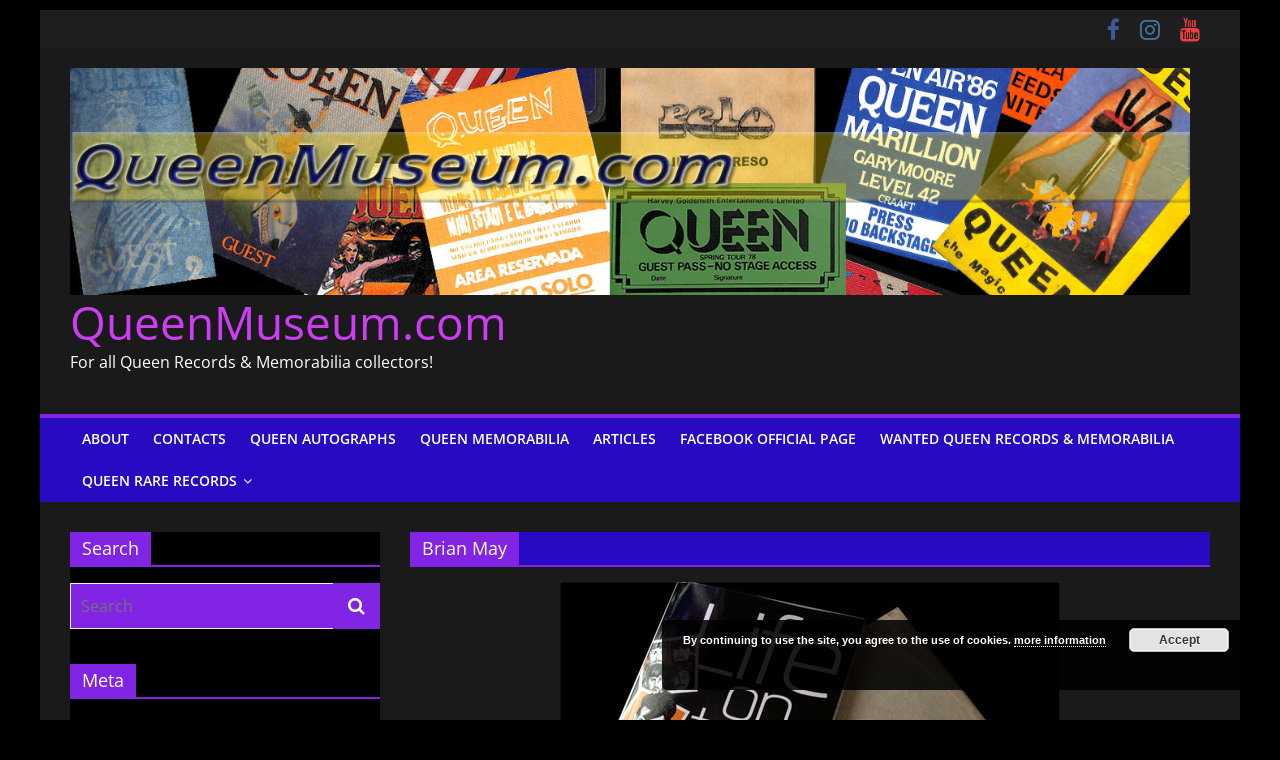

--- FILE ---
content_type: text/html; charset=UTF-8
request_url: https://queenmuseum.com/?tag=brian-may&paged=2
body_size: 92140
content:
<!DOCTYPE html><html lang="en-GB"><head> <script async src="https://pagead2.googlesyndication.com/pagead/js/adsbygoogle.js?client=ca-pub-6280590296994447"
 crossorigin="anonymous"></script><meta charset="UTF-8" /><meta name="viewport" content="width=device-width, initial-scale=1"><link rel="profile" href="https://gmpg.org/xfn/11" /><title>Brian May &#8211; Page 2 &#8211; QueenMuseum.com</title><link rel="preconnect" href="https://fonts.gstatic.com/" crossorigin/><link rel="preconnect" href="https://fonts.googleapis.com"/><style type="text/css">@font-face {
 font-family: 'Open Sans';
 font-style: normal;
 font-weight: 400;
 font-stretch: normal;
 font-display: swap;
 src: url(https://fonts.gstatic.com/s/opensans/v35/memSYaGs126MiZpBA-UvWbX2vVnXBbObj2OVZyOOSr4dVJWUgsjZ0B4gaVc.ttf) format('truetype');
}
@font-face {
 font-family: 'Open Sans';
 font-style: normal;
 font-weight: 600;
 font-stretch: normal;
 font-display: swap;
 src: url(https://fonts.gstatic.com/s/opensans/v35/memSYaGs126MiZpBA-UvWbX2vVnXBbObj2OVZyOOSr4dVJWUgsgH1x4gaVc.ttf) format('truetype');
} </style><link rel="stylesheet" id="siteground-optimizer-combined-css-d618c91325f4322d7be7381f438411dd" href="https://queenmuseum.com/wp-content/uploads/siteground-optimizer-assets/siteground-optimizer-combined-css-d618c91325f4322d7be7381f438411dd.css" media="all" /><link rel="preload" href="https://queenmuseum.com/wp-content/uploads/siteground-optimizer-assets/siteground-optimizer-combined-css-d618c91325f4322d7be7381f438411dd.css" as="style"><meta name='robots' content='max-image-preview:large' /><link rel='dns-prefetch' href='//www.googletagmanager.com' /><link rel='dns-prefetch' href='//www.youtube.com' /><link rel='dns-prefetch' href='//fonts.googleapis.com' /><link rel='dns-prefetch' href='//pagead2.googlesyndication.com' /><link rel="alternate" type="application/rss+xml" title="QueenMuseum.com &raquo; Feed" href="https://queenmuseum.com/?feed=rss2" /><link rel="alternate" type="application/rss+xml" title="QueenMuseum.com &raquo; Comments Feed" href="https://queenmuseum.com/?feed=comments-rss2" /><link rel="alternate" type="application/rss+xml" title="QueenMuseum.com &raquo; Brian May Tag Feed" href="https://queenmuseum.com/?feed=rss2&#038;tag=brian-may" /> <!-- queenmuseum.com is managing ads with Advanced Ads --> <style id='wp-img-auto-sizes-contain-inline-css' type='text/css'> img:is([sizes=auto i],[sizes^="auto," i]){contain-intrinsic-size:3000px 1500px}
/*# sourceURL=wp-img-auto-sizes-contain-inline-css */ </style> <style id='wp-emoji-styles-inline-css' type='text/css'> img.wp-smiley, img.emoji {
 display: inline !important;
 border: none !important;
 box-shadow: none !important;
 height: 1em !important;
 width: 1em !important;
 margin: 0 0.07em !important;
 vertical-align: -0.1em !important;
 background: none !important;
 padding: 0 !important;
 }
/*# sourceURL=wp-emoji-styles-inline-css */ </style> <style id='wp-block-library-theme-inline-css' type='text/css'> .wp-block-audio :where(figcaption){color:#555;font-size:13px;text-align:center}.is-dark-theme .wp-block-audio :where(figcaption){color:#ffffffa6}.wp-block-audio{margin:0 0 1em}.wp-block-code{border:1px solid #ccc;border-radius:4px;font-family:Menlo,Consolas,monaco,monospace;padding:.8em 1em}.wp-block-embed :where(figcaption){color:#555;font-size:13px;text-align:center}.is-dark-theme .wp-block-embed :where(figcaption){color:#ffffffa6}.wp-block-embed{margin:0 0 1em}.blocks-gallery-caption{color:#555;font-size:13px;text-align:center}.is-dark-theme .blocks-gallery-caption{color:#ffffffa6}:root :where(.wp-block-image figcaption){color:#555;font-size:13px;text-align:center}.is-dark-theme :root :where(.wp-block-image figcaption){color:#ffffffa6}.wp-block-image{margin:0 0 1em}.wp-block-pullquote{border-bottom:4px solid;border-top:4px solid;color:currentColor;margin-bottom:1.75em}.wp-block-pullquote :where(cite),.wp-block-pullquote :where(footer),.wp-block-pullquote__citation{color:currentColor;font-size:.8125em;font-style:normal;text-transform:uppercase}.wp-block-quote{border-left:.25em solid;margin:0 0 1.75em;padding-left:1em}.wp-block-quote cite,.wp-block-quote footer{color:currentColor;font-size:.8125em;font-style:normal;position:relative}.wp-block-quote:where(.has-text-align-right){border-left:none;border-right:.25em solid;padding-left:0;padding-right:1em}.wp-block-quote:where(.has-text-align-center){border:none;padding-left:0}.wp-block-quote.is-large,.wp-block-quote.is-style-large,.wp-block-quote:where(.is-style-plain){border:none}.wp-block-search .wp-block-search__label{font-weight:700}.wp-block-search__button{border:1px solid #ccc;padding:.375em .625em}:where(.wp-block-group.has-background){padding:1.25em 2.375em}.wp-block-separator.has-css-opacity{opacity:.4}.wp-block-separator{border:none;border-bottom:2px solid;margin-left:auto;margin-right:auto}.wp-block-separator.has-alpha-channel-opacity{opacity:1}.wp-block-separator:not(.is-style-wide):not(.is-style-dots){width:100px}.wp-block-separator.has-background:not(.is-style-dots){border-bottom:none;height:1px}.wp-block-separator.has-background:not(.is-style-wide):not(.is-style-dots){height:2px}.wp-block-table{margin:0 0 1em}.wp-block-table td,.wp-block-table th{word-break:normal}.wp-block-table :where(figcaption){color:#555;font-size:13px;text-align:center}.is-dark-theme .wp-block-table :where(figcaption){color:#ffffffa6}.wp-block-video :where(figcaption){color:#555;font-size:13px;text-align:center}.is-dark-theme .wp-block-video :where(figcaption){color:#ffffffa6}.wp-block-video{margin:0 0 1em}:root :where(.wp-block-template-part.has-background){margin-bottom:0;margin-top:0;padding:1.25em 2.375em}
/*# sourceURL=/wp-includes/css/dist/block-library/theme.min.css */ </style> <style id='classic-theme-styles-inline-css' type='text/css'> /*! This file is auto-generated */
.wp-block-button__link{color:#fff;background-color:#32373c;border-radius:9999px;box-shadow:none;text-decoration:none;padding:calc(.667em + 2px) calc(1.333em + 2px);font-size:1.125em}.wp-block-file__button{background:#32373c;color:#fff;text-decoration:none}
/*# sourceURL=/wp-includes/css/classic-themes.min.css */ </style> <style id='global-styles-inline-css' type='text/css'> :root{--wp--preset--aspect-ratio--square: 1;--wp--preset--aspect-ratio--4-3: 4/3;--wp--preset--aspect-ratio--3-4: 3/4;--wp--preset--aspect-ratio--3-2: 3/2;--wp--preset--aspect-ratio--2-3: 2/3;--wp--preset--aspect-ratio--16-9: 16/9;--wp--preset--aspect-ratio--9-16: 9/16;--wp--preset--color--black: #000000;--wp--preset--color--cyan-bluish-gray: #abb8c3;--wp--preset--color--white: #ffffff;--wp--preset--color--pale-pink: #f78da7;--wp--preset--color--vivid-red: #cf2e2e;--wp--preset--color--luminous-vivid-orange: #ff6900;--wp--preset--color--luminous-vivid-amber: #fcb900;--wp--preset--color--light-green-cyan: #7bdcb5;--wp--preset--color--vivid-green-cyan: #00d084;--wp--preset--color--pale-cyan-blue: #8ed1fc;--wp--preset--color--vivid-cyan-blue: #0693e3;--wp--preset--color--vivid-purple: #9b51e0;--wp--preset--gradient--vivid-cyan-blue-to-vivid-purple: linear-gradient(135deg,rgb(6,147,227) 0%,rgb(155,81,224) 100%);--wp--preset--gradient--light-green-cyan-to-vivid-green-cyan: linear-gradient(135deg,rgb(122,220,180) 0%,rgb(0,208,130) 100%);--wp--preset--gradient--luminous-vivid-amber-to-luminous-vivid-orange: linear-gradient(135deg,rgb(252,185,0) 0%,rgb(255,105,0) 100%);--wp--preset--gradient--luminous-vivid-orange-to-vivid-red: linear-gradient(135deg,rgb(255,105,0) 0%,rgb(207,46,46) 100%);--wp--preset--gradient--very-light-gray-to-cyan-bluish-gray: linear-gradient(135deg,rgb(238,238,238) 0%,rgb(169,184,195) 100%);--wp--preset--gradient--cool-to-warm-spectrum: linear-gradient(135deg,rgb(74,234,220) 0%,rgb(151,120,209) 20%,rgb(207,42,186) 40%,rgb(238,44,130) 60%,rgb(251,105,98) 80%,rgb(254,248,76) 100%);--wp--preset--gradient--blush-light-purple: linear-gradient(135deg,rgb(255,206,236) 0%,rgb(152,150,240) 100%);--wp--preset--gradient--blush-bordeaux: linear-gradient(135deg,rgb(254,205,165) 0%,rgb(254,45,45) 50%,rgb(107,0,62) 100%);--wp--preset--gradient--luminous-dusk: linear-gradient(135deg,rgb(255,203,112) 0%,rgb(199,81,192) 50%,rgb(65,88,208) 100%);--wp--preset--gradient--pale-ocean: linear-gradient(135deg,rgb(255,245,203) 0%,rgb(182,227,212) 50%,rgb(51,167,181) 100%);--wp--preset--gradient--electric-grass: linear-gradient(135deg,rgb(202,248,128) 0%,rgb(113,206,126) 100%);--wp--preset--gradient--midnight: linear-gradient(135deg,rgb(2,3,129) 0%,rgb(40,116,252) 100%);--wp--preset--font-size--small: 13px;--wp--preset--font-size--medium: 20px;--wp--preset--font-size--large: 36px;--wp--preset--font-size--x-large: 42px;--wp--preset--spacing--20: 0.44rem;--wp--preset--spacing--30: 0.67rem;--wp--preset--spacing--40: 1rem;--wp--preset--spacing--50: 1.5rem;--wp--preset--spacing--60: 2.25rem;--wp--preset--spacing--70: 3.38rem;--wp--preset--spacing--80: 5.06rem;--wp--preset--shadow--natural: 6px 6px 9px rgba(0, 0, 0, 0.2);--wp--preset--shadow--deep: 12px 12px 50px rgba(0, 0, 0, 0.4);--wp--preset--shadow--sharp: 6px 6px 0px rgba(0, 0, 0, 0.2);--wp--preset--shadow--outlined: 6px 6px 0px -3px rgb(255, 255, 255), 6px 6px rgb(0, 0, 0);--wp--preset--shadow--crisp: 6px 6px 0px rgb(0, 0, 0);}:where(.is-layout-flex){gap: 0.5em;}:where(.is-layout-grid){gap: 0.5em;}body .is-layout-flex{display: flex;}.is-layout-flex{flex-wrap: wrap;align-items: center;}.is-layout-flex > :is(*, div){margin: 0;}body .is-layout-grid{display: grid;}.is-layout-grid > :is(*, div){margin: 0;}:where(.wp-block-columns.is-layout-flex){gap: 2em;}:where(.wp-block-columns.is-layout-grid){gap: 2em;}:where(.wp-block-post-template.is-layout-flex){gap: 1.25em;}:where(.wp-block-post-template.is-layout-grid){gap: 1.25em;}.has-black-color{color: var(--wp--preset--color--black) !important;}.has-cyan-bluish-gray-color{color: var(--wp--preset--color--cyan-bluish-gray) !important;}.has-white-color{color: var(--wp--preset--color--white) !important;}.has-pale-pink-color{color: var(--wp--preset--color--pale-pink) !important;}.has-vivid-red-color{color: var(--wp--preset--color--vivid-red) !important;}.has-luminous-vivid-orange-color{color: var(--wp--preset--color--luminous-vivid-orange) !important;}.has-luminous-vivid-amber-color{color: var(--wp--preset--color--luminous-vivid-amber) !important;}.has-light-green-cyan-color{color: var(--wp--preset--color--light-green-cyan) !important;}.has-vivid-green-cyan-color{color: var(--wp--preset--color--vivid-green-cyan) !important;}.has-pale-cyan-blue-color{color: var(--wp--preset--color--pale-cyan-blue) !important;}.has-vivid-cyan-blue-color{color: var(--wp--preset--color--vivid-cyan-blue) !important;}.has-vivid-purple-color{color: var(--wp--preset--color--vivid-purple) !important;}.has-black-background-color{background-color: var(--wp--preset--color--black) !important;}.has-cyan-bluish-gray-background-color{background-color: var(--wp--preset--color--cyan-bluish-gray) !important;}.has-white-background-color{background-color: var(--wp--preset--color--white) !important;}.has-pale-pink-background-color{background-color: var(--wp--preset--color--pale-pink) !important;}.has-vivid-red-background-color{background-color: var(--wp--preset--color--vivid-red) !important;}.has-luminous-vivid-orange-background-color{background-color: var(--wp--preset--color--luminous-vivid-orange) !important;}.has-luminous-vivid-amber-background-color{background-color: var(--wp--preset--color--luminous-vivid-amber) !important;}.has-light-green-cyan-background-color{background-color: var(--wp--preset--color--light-green-cyan) !important;}.has-vivid-green-cyan-background-color{background-color: var(--wp--preset--color--vivid-green-cyan) !important;}.has-pale-cyan-blue-background-color{background-color: var(--wp--preset--color--pale-cyan-blue) !important;}.has-vivid-cyan-blue-background-color{background-color: var(--wp--preset--color--vivid-cyan-blue) !important;}.has-vivid-purple-background-color{background-color: var(--wp--preset--color--vivid-purple) !important;}.has-black-border-color{border-color: var(--wp--preset--color--black) !important;}.has-cyan-bluish-gray-border-color{border-color: var(--wp--preset--color--cyan-bluish-gray) !important;}.has-white-border-color{border-color: var(--wp--preset--color--white) !important;}.has-pale-pink-border-color{border-color: var(--wp--preset--color--pale-pink) !important;}.has-vivid-red-border-color{border-color: var(--wp--preset--color--vivid-red) !important;}.has-luminous-vivid-orange-border-color{border-color: var(--wp--preset--color--luminous-vivid-orange) !important;}.has-luminous-vivid-amber-border-color{border-color: var(--wp--preset--color--luminous-vivid-amber) !important;}.has-light-green-cyan-border-color{border-color: var(--wp--preset--color--light-green-cyan) !important;}.has-vivid-green-cyan-border-color{border-color: var(--wp--preset--color--vivid-green-cyan) !important;}.has-pale-cyan-blue-border-color{border-color: var(--wp--preset--color--pale-cyan-blue) !important;}.has-vivid-cyan-blue-border-color{border-color: var(--wp--preset--color--vivid-cyan-blue) !important;}.has-vivid-purple-border-color{border-color: var(--wp--preset--color--vivid-purple) !important;}.has-vivid-cyan-blue-to-vivid-purple-gradient-background{background: var(--wp--preset--gradient--vivid-cyan-blue-to-vivid-purple) !important;}.has-light-green-cyan-to-vivid-green-cyan-gradient-background{background: var(--wp--preset--gradient--light-green-cyan-to-vivid-green-cyan) !important;}.has-luminous-vivid-amber-to-luminous-vivid-orange-gradient-background{background: var(--wp--preset--gradient--luminous-vivid-amber-to-luminous-vivid-orange) !important;}.has-luminous-vivid-orange-to-vivid-red-gradient-background{background: var(--wp--preset--gradient--luminous-vivid-orange-to-vivid-red) !important;}.has-very-light-gray-to-cyan-bluish-gray-gradient-background{background: var(--wp--preset--gradient--very-light-gray-to-cyan-bluish-gray) !important;}.has-cool-to-warm-spectrum-gradient-background{background: var(--wp--preset--gradient--cool-to-warm-spectrum) !important;}.has-blush-light-purple-gradient-background{background: var(--wp--preset--gradient--blush-light-purple) !important;}.has-blush-bordeaux-gradient-background{background: var(--wp--preset--gradient--blush-bordeaux) !important;}.has-luminous-dusk-gradient-background{background: var(--wp--preset--gradient--luminous-dusk) !important;}.has-pale-ocean-gradient-background{background: var(--wp--preset--gradient--pale-ocean) !important;}.has-electric-grass-gradient-background{background: var(--wp--preset--gradient--electric-grass) !important;}.has-midnight-gradient-background{background: var(--wp--preset--gradient--midnight) !important;}.has-small-font-size{font-size: var(--wp--preset--font-size--small) !important;}.has-medium-font-size{font-size: var(--wp--preset--font-size--medium) !important;}.has-large-font-size{font-size: var(--wp--preset--font-size--large) !important;}.has-x-large-font-size{font-size: var(--wp--preset--font-size--x-large) !important;}
:where(.wp-block-post-template.is-layout-flex){gap: 1.25em;}:where(.wp-block-post-template.is-layout-grid){gap: 1.25em;}
:where(.wp-block-term-template.is-layout-flex){gap: 1.25em;}:where(.wp-block-term-template.is-layout-grid){gap: 1.25em;}
:where(.wp-block-columns.is-layout-flex){gap: 2em;}:where(.wp-block-columns.is-layout-grid){gap: 2em;}
:root :where(.wp-block-pullquote){font-size: 1.5em;line-height: 1.6;}
/*# sourceURL=global-styles-inline-css */ </style> <style id='colormag_style-inline-css' type='text/css'> .colormag-button,blockquote,button,input[type=reset],input[type=button],input[type=submit],#masthead.colormag-header-clean #site-navigation.main-small-navigation .menu-toggle,.fa.search-top:hover,#masthead.colormag-header-classic #site-navigation.main-small-navigation .menu-toggle,.main-navigation ul li.focus > a,#masthead.colormag-header-classic .main-navigation ul ul.sub-menu li.focus > a,.home-icon.front_page_on,.main-navigation a:hover,.main-navigation ul li ul li a:hover,.main-navigation ul li ul li:hover>a,.main-navigation ul li.current-menu-ancestor>a,.main-navigation ul li.current-menu-item ul li a:hover,.main-navigation ul li.current-menu-item>a,.main-navigation ul li.current_page_ancestor>a,.main-navigation ul li.current_page_item>a,.main-navigation ul li:hover>a,.main-small-navigation li a:hover,.site-header .menu-toggle:hover,#masthead.colormag-header-classic .main-navigation ul ul.sub-menu li:hover > a,#masthead.colormag-header-classic .main-navigation ul ul.sub-menu li.current-menu-ancestor > a,#masthead.colormag-header-classic .main-navigation ul ul.sub-menu li.current-menu-item > a,#masthead .main-small-navigation li:hover > a,#masthead .main-small-navigation li.current-page-ancestor > a,#masthead .main-small-navigation li.current-menu-ancestor > a,#masthead .main-small-navigation li.current-page-item > a,#masthead .main-small-navigation li.current-menu-item > a,.main-small-navigation .current-menu-item>a,.main-small-navigation .current_page_item > a,.promo-button-area a:hover,#content .wp-pagenavi .current,#content .wp-pagenavi a:hover,.format-link .entry-content a,.pagination span,.comments-area .comment-author-link span,#secondary .widget-title span,.footer-widgets-area .widget-title span,.colormag-footer--classic .footer-widgets-area .widget-title span::before,.advertisement_above_footer .widget-title span,#content .post .article-content .above-entry-meta .cat-links a,.page-header .page-title span,.entry-meta .post-format i,.more-link,.no-post-thumbnail,.widget_featured_slider .slide-content .above-entry-meta .cat-links a,.widget_highlighted_posts .article-content .above-entry-meta .cat-links a,.widget_featured_posts .article-content .above-entry-meta .cat-links a,.widget_featured_posts .widget-title span,.widget_slider_area .widget-title span,.widget_beside_slider .widget-title span,.wp-block-quote,.wp-block-quote.is-style-large,.wp-block-quote.has-text-align-right{background-color:#8224e3;}#site-title a,.next a:hover,.previous a:hover,.social-links i.fa:hover,a,#masthead.colormag-header-clean .social-links li:hover i.fa,#masthead.colormag-header-classic .social-links li:hover i.fa,#masthead.colormag-header-clean .breaking-news .newsticker a:hover,#masthead.colormag-header-classic .breaking-news .newsticker a:hover,#masthead.colormag-header-classic #site-navigation .fa.search-top:hover,#masthead.colormag-header-classic #site-navigation.main-navigation .random-post a:hover .fa-random,.dark-skin #masthead.colormag-header-classic #site-navigation.main-navigation .home-icon:hover .fa,#masthead .main-small-navigation li:hover > .sub-toggle i,.better-responsive-menu #masthead .main-small-navigation .sub-toggle.active .fa,#masthead.colormag-header-classic .main-navigation .home-icon a:hover .fa,.pagination a span:hover,#content .comments-area a.comment-edit-link:hover,#content .comments-area a.comment-permalink:hover,#content .comments-area article header cite a:hover,.comments-area .comment-author-link a:hover,.comment .comment-reply-link:hover,.nav-next a,.nav-previous a,.footer-widgets-area a:hover,a#scroll-up i,#content .post .article-content .entry-title a:hover,.entry-meta .byline i,.entry-meta .cat-links i,.entry-meta a,.post .entry-title a:hover,.search .entry-title a:hover,.entry-meta .comments-link a:hover,.entry-meta .edit-link a:hover,.entry-meta .posted-on a:hover,.entry-meta .tag-links a:hover,.single #content .tags a:hover,.post-box .entry-meta .cat-links a:hover,.post-box .entry-meta .posted-on a:hover,.post.post-box .entry-title a:hover,.widget_featured_slider .slide-content .below-entry-meta .byline a:hover,.widget_featured_slider .slide-content .below-entry-meta .comments a:hover,.widget_featured_slider .slide-content .below-entry-meta .posted-on a:hover,.widget_featured_slider .slide-content .entry-title a:hover,.byline a:hover,.comments a:hover,.edit-link a:hover,.posted-on a:hover,.tag-links a:hover,.widget_highlighted_posts .article-content .below-entry-meta .byline a:hover,.widget_highlighted_posts .article-content .below-entry-meta .comments a:hover,.widget_highlighted_posts .article-content .below-entry-meta .posted-on a:hover,.widget_highlighted_posts .article-content .entry-title a:hover,.widget_featured_posts .article-content .entry-title a:hover,.related-posts-main-title .fa,.single-related-posts .article-content .entry-title a:hover{color:#8224e3;}#site-navigation{border-top-color:#8224e3;}#masthead.colormag-header-classic .main-navigation ul ul.sub-menu li:hover,#masthead.colormag-header-classic .main-navigation ul ul.sub-menu li.current-menu-ancestor,#masthead.colormag-header-classic .main-navigation ul ul.sub-menu li.current-menu-item,#masthead.colormag-header-classic #site-navigation .menu-toggle,#masthead.colormag-header-classic #site-navigation .menu-toggle:hover,#masthead.colormag-header-classic .main-navigation ul > li:hover > a,#masthead.colormag-header-classic .main-navigation ul > li.current-menu-item > a,#masthead.colormag-header-classic .main-navigation ul > li.current-menu-ancestor > a,#masthead.colormag-header-classic .main-navigation ul li.focus > a,.promo-button-area a:hover,.pagination a span:hover{border-color:#8224e3;}#secondary .widget-title,.footer-widgets-area .widget-title,.advertisement_above_footer .widget-title,.page-header .page-title,.widget_featured_posts .widget-title,.widget_slider_area .widget-title,.widget_beside_slider .widget-title{border-bottom-color:#8224e3;}@media (max-width:768px){.better-responsive-menu .sub-toggle{background-color:#6406c5;}}.elementor .elementor-widget-wrap .tg-module-wrapper .module-title{border-bottom-color:#8224e3;}.elementor .elementor-widget-wrap .tg-module-wrapper .module-title span,.elementor .elementor-widget-wrap .tg-module-wrapper .tg-post-category{background-color:#8224e3;}.elementor .elementor-widget-wrap .tg-module-wrapper .tg-module-meta .tg-module-comments a:hover,.elementor .elementor-widget-wrap .tg-module-wrapper .tg-module-meta .tg-post-auther-name a:hover,.elementor .elementor-widget-wrap .tg-module-wrapper .tg-module-meta .tg-post-date a:hover,.elementor .elementor-widget-wrap .tg-module-wrapper .tg-module-title:hover a,.elementor .elementor-widget-wrap .tg-module-wrapper.tg-module-grid .tg_module_grid .tg-module-info .tg-module-meta a:hover{color:#8224e3;}
/*# sourceURL=colormag_style-inline-css */ </style> <script defer type="text/javascript" src="https://queenmuseum.com/wp-includes/js/jquery/jquery.min.js" id="jquery-core-js"></script> <script type="text/javascript" id="jquery-js-after"> /* <![CDATA[ */
jQuery(document).ready(function() {
 jQuery(".2416a19e08873d0076105f82e7f970da").click(function() {
 jQuery.post(
 "https://queenmuseum.com/wp-admin/admin-ajax.php", {
 "action": "quick_adsense_onpost_ad_click",
 "quick_adsense_onpost_ad_index": jQuery(this).attr("data-index"),
 "quick_adsense_nonce": "4a218afffa",
 }, function(response) { }
 );
 });
});
//# sourceURL=jquery-js-after
/* ]]> */ </script> <script defer type="text/javascript" id="foobox-free-min-js-before"> /* <![CDATA[ */
/* Run FooBox FREE (v2.7.27) */
var FOOBOX = window.FOOBOX = {
 ready: true,
 disableOthers: false,
 o: {wordpress: { enabled: true }, countMessage:'image %index of %total', captions: { onlyShowOnHover: true, dataTitle: ["captionTitle","title","elementorLightboxTitle"], dataDesc: ["captionDesc","description","elementorLightboxDescription"] }, excludes:'.fbx-link,.nofoobox,.nolightbox,a[href*="pinterest.com/pin/create/button/"]', affiliate : { enabled: false }, error: "Could not load the item"},
 selectors: [
 ".foogallery-container.foogallery-lightbox-foobox", ".foogallery-container.foogallery-lightbox-foobox-free", ".gallery", ".wp-block-gallery", ".wp-caption", ".wp-block-image", "a:has(img[class*=wp-image-])", ".post a:has(img[class*=wp-image-])", ".foobox"
 ],
 pre: function( $ ){
 // Custom JavaScript (Pre) 
 },
 post: function( $ ){
 // Custom JavaScript (Post) 
 // Custom Captions Code 
 },
 custom: function( $ ){
 // Custom Extra JS 
 }
};
//# sourceURL=foobox-free-min-js-before
/* ]]> */ </script> <!-- Google tag (gtag.js) snippet added by Site Kit --> <!-- Google Analytics snippet added by Site Kit --> <script defer type="text/javascript" src="https://www.googletagmanager.com/gtag/js?id=G-3JB92E8VFG" id="google_gtagjs-js" async></script> <script defer type="text/javascript" id="google_gtagjs-js-after"> /* <![CDATA[ */
window.dataLayer = window.dataLayer || [];function gtag(){dataLayer.push(arguments);}
gtag("set","linker",{"domains":["queenmuseum.com"]});
gtag("js", new Date());
gtag("set", "developer_id.dZTNiMT", true);
gtag("config", "G-3JB92E8VFG");
//# sourceURL=google_gtagjs-js-after
/* ]]> */ </script> <!-- End Google tag (gtag.js) snippet added by Site Kit --> <script defer type="text/javascript" src="https://www.youtube.com/iframe_api?ver=6.9" id="youtube_api_js-js"></script><link rel="https://api.w.org/" href="https://queenmuseum.com/index.php?rest_route=/" /><link rel="alternate" title="JSON" type="application/json" href="https://queenmuseum.com/index.php?rest_route=/wp/v2/tags/30" /><link rel="EditURI" type="application/rsd+xml" title="RSD" href="https://queenmuseum.com/xmlrpc.php?rsd" /><meta name="generator" content="WordPress 6.9" /> <style type="text/css"> .site-title a, .site-title, .logo a, .Logo a, #logo a, #site-title a, #logo h1, #logo, header .site-title, header h1, .site-name a,
 #site-name a, #site-name, .site-name { color: #cd3df3 !important;} 				 header { background: #270ac1 !important;}				 nav { background: #270ac1 !important;}				 body { background: #000000 !important;}				 main { background: #000000 !important;}				 #secondary, aside, #sidebar, .sidebar { background: #000000 !important;}				 footer, #footer, .footer { background: #171414 !important;}				 label { color: #f2d8d8 !important;}				 form { background: #000000 !important;}				 input { background: #8224e3 !important;}				 h1, h2, h3, h4, h5, h6 { color: #8224e3 !important;}				 strong { color: #f6eeee !important;} </style><meta name="generator" content="Site Kit by Google 1.125.0" /><meta name="google-site-verification" content="ZArhcTPxy3bImcUrJDJ3hlP8j3daYvxpF9m91Dhd8sM" /><meta name="google-site-verification" content="ZArhcTPxy3bImcUrJDJ3hlP8j3daYvxpF9m91Dhd8sM"> <!-- Google AdSense meta tags added by Site Kit --><meta name="google-adsense-platform-account" content="ca-host-pub-2644536267352236"><meta name="google-adsense-platform-domain" content="sitekit.withgoogle.com"> <!-- End Google AdSense meta tags added by Site Kit --><meta name="generator" content="Elementor 3.34.0; features: e_font_icon_svg, additional_custom_breakpoints; settings: css_print_method-external, google_font-enabled, font_display-swap"> <style> .e-con.e-parent:nth-of-type(n+4):not(.e-lazyloaded):not(.e-no-lazyload),
 .e-con.e-parent:nth-of-type(n+4):not(.e-lazyloaded):not(.e-no-lazyload) * {
 background-image: none !important;
 }
 @media screen and (max-height: 1024px) {
 .e-con.e-parent:nth-of-type(n+3):not(.e-lazyloaded):not(.e-no-lazyload),
 .e-con.e-parent:nth-of-type(n+3):not(.e-lazyloaded):not(.e-no-lazyload) * {
 background-image: none !important;
 }
 }
 @media screen and (max-height: 640px) {
 .e-con.e-parent:nth-of-type(n+2):not(.e-lazyloaded):not(.e-no-lazyload),
 .e-con.e-parent:nth-of-type(n+2):not(.e-lazyloaded):not(.e-no-lazyload) * {
 background-image: none !important;
 }
 } </style> <!-- Google AdSense snippet added by Site Kit --> <script type="text/javascript" async="async" src="https://pagead2.googlesyndication.com/pagead/js/adsbygoogle.js?client=ca-pub-6280590296994447&amp;host=ca-host-pub-2644536267352236" crossorigin="anonymous"></script> <!-- End Google AdSense snippet added by Site Kit --> <script  async src="https://pagead2.googlesyndication.com/pagead/js/adsbygoogle.js?client=ca-pub-6280590296994447" crossorigin="anonymous"></script><link rel="icon" href="https://queenmuseum.com/wp-content/uploads/2013/05/cropped-gh_ecuador_pink_qm-32x32.jpg" sizes="32x32" /><link rel="icon" href="https://queenmuseum.com/wp-content/uploads/2013/05/cropped-gh_ecuador_pink_qm-192x192.jpg" sizes="192x192" /><link rel="apple-touch-icon" href="https://queenmuseum.com/wp-content/uploads/2013/05/cropped-gh_ecuador_pink_qm-180x180.jpg" /><meta name="msapplication-TileImage" content="https://queenmuseum.com/wp-content/uploads/2013/05/cropped-gh_ecuador_pink_qm-270x270.jpg" /><meta data-pso-pv="1.2.1" data-pso-pt="archive" data-pso-th="7a96a89f68ea249975e23cd4d510ff26"></head><body class="archive paged tag tag-brian-may tag-30 wp-custom-logo wp-embed-responsive paged-2 tag-paged-2 wp-theme-colormag left-sidebar box-layout dark-skin elementor-default elementor-kit-4725 aa-prefix-queen-"><div id="page" class="hfeed site"> <a class="skip-link screen-reader-text" href="#main">Skip to content</a><header id="masthead" class="site-header clearfix "><div id="header-text-nav-container" class="clearfix"><div class="news-bar"><div class="inner-wrap clearfix"><div class="social-links clearfix"><ul><li><a href="https://www.facebook.com/queenmuseumferdy/" target="_blank"><i class="fa fa-facebook"></i></a></li><li><a href="https://www.instagram.com/queenmuseum/" target="_blank"><i class="fa fa-instagram"></i></a></li><li><a href="https://www.youtube.com/channel/UCgCpf_R0qSx2W5qEFnVr6Mg" target="_blank"><i class="fa fa-youtube"></i></a></li></ul></div><!-- .social-links --></div></div><div class="inner-wrap"><div id="header-text-nav-wrap" class="clearfix"><div id="header-left-section"><div id="header-logo-image"> <a href="https://queenmuseum.com/" class="custom-logo-link" rel="home"><img fetchpriority="high" width="1380" height="280" src="https://queenmuseum.com/wp-content/uploads/2016/12/QM_headerlogo1.jpg" class="custom-logo" alt="QueenMuseum Logo 1" decoding="async" srcset="https://queenmuseum.com/wp-content/uploads/2016/12/QM_headerlogo1.jpg 1380w, https://queenmuseum.com/wp-content/uploads/2016/12/QM_headerlogo1-800x162.jpg 800w, https://queenmuseum.com/wp-content/uploads/2016/12/QM_headerlogo1-1024x208.jpg 1024w" sizes="(max-width: 1380px) 100vw, 1380px" /></a></div><!-- #header-logo-image --><div id="header-text" class=""><h3 id="site-title"> <a href="https://queenmuseum.com/" title="QueenMuseum.com" rel="home">QueenMuseum.com</a></h3><p id="site-description"> For all Queen Records &amp; Memorabilia collectors!</p><!-- #site-description --></div><!-- #header-text --></div><!-- #header-left-section --><div id="header-right-section"></div><!-- #header-right-section --></div><!-- #header-text-nav-wrap --></div><!-- .inner-wrap --><nav id="site-navigation" class="main-navigation clearfix" role="navigation"><div class="inner-wrap clearfix"><p class="menu-toggle"></p><div class="menu-primary-container"><ul id="menu-standard" class="menu"><li id="menu-item-977" class="menu-item menu-item-type-post_type menu-item-object-page menu-item-977"><a href="https://queenmuseum.com/?page_id=180">About</a></li><li id="menu-item-2545" class="menu-item menu-item-type-post_type menu-item-object-page menu-item-2545"><a href="https://queenmuseum.com/?page_id=2538">Contacts</a></li><li id="menu-item-4138" class="menu-item menu-item-type-taxonomy menu-item-object-category menu-item-4138"><a href="https://queenmuseum.com/?cat=7">Queen Autographs</a></li><li id="menu-item-4139" class="menu-item menu-item-type-taxonomy menu-item-object-category menu-item-4139"><a href="https://queenmuseum.com/?cat=62">Queen Memorabilia</a></li><li id="menu-item-4108" class="menu-item menu-item-type-post_type menu-item-object-page menu-item-home menu-item-4108"><a href="https://queenmuseum.com/?page_id=3701">Articles</a></li><li id="menu-item-4140" class="menu-item menu-item-type-custom menu-item-object-custom menu-item-4140"><a href="https://www.facebook.com/queenmuseumferdy/">Facebook Official Page</a></li><li id="menu-item-979" class="menu-item menu-item-type-post_type menu-item-object-page menu-item-979"><a href="https://queenmuseum.com/?page_id=148">Wanted Queen Records &#038; Memorabilia</a></li><li id="menu-item-4480" class="menu-item menu-item-type-taxonomy menu-item-object-category menu-item-has-children menu-item-4480"><a href="https://queenmuseum.com/?cat=4">Queen Rare Records</a><ul class="sub-menu"><li id="menu-item-4478" class="menu-item menu-item-type-post_type menu-item-object-page menu-item-4478"><a href="https://queenmuseum.com/?page_id=4433">Bohemian Rhapsody 7&#8243;</a></li><li id="menu-item-4479" class="menu-item menu-item-type-post_type menu-item-object-page menu-item-4479"><a href="https://queenmuseum.com/?page_id=4258">Sheer Heart Attack LP&#8217;s</a></li></ul></li></ul></div></div></nav></div><!-- #header-text-nav-container --></header><!-- #masthead --><div id="main" class="clearfix"><div class="inner-wrap clearfix"><div id="primary"><div id="content" class="clearfix"><header class="page-header"><h1 class="page-title"> <span> Brian May </span></h1></header><!-- .page-header --><div class="article-container"><article id="post-3366" class="post-3366 post type-post status-publish format-standard has-post-thumbnail hentry category-general category-queen-in-the-press tag-acetate tag-brian-may tag-brian-may-roger-taylor tag-death-on-two-legs tag-emi-records-uk tag-freddie-mercury tag-john-deacon tag-norman-sheffield tag-queen-books tag-record-plates tag-test-pressing tag-trident-studios"><div class="featured-image"> <a href="https://queenmuseum.com/?p=3366" title="Life On Two Legs: Norman Sheffield, Trident and &#8230; Queen"> <img width="500" height="389" src="https://queenmuseum.com/wp-content/uploads/2013/07/Lifeontwolegs_Sheffield.jpg" class="attachment-colormag-featured-image size-colormag-featured-image wp-post-image" alt="" decoding="async" srcset="https://queenmuseum.com/wp-content/uploads/2013/07/Lifeontwolegs_Sheffield.jpg 500w, https://queenmuseum.com/wp-content/uploads/2013/07/Lifeontwolegs_Sheffield-150x117.jpg 150w" sizes="(max-width: 500px) 100vw, 500px" /> </a></div><div class="article-content clearfix"><div class="above-entry-meta"><span class="cat-links"><a href="https://queenmuseum.com/?cat=25"  rel="category tag">General</a>&nbsp;<a href="https://queenmuseum.com/?cat=51"  rel="category tag">Queen in The Press</a>&nbsp;</span></div><header class="entry-header"><h2 class="entry-title"> <a href="https://queenmuseum.com/?p=3366" title="Life On Two Legs: Norman Sheffield, Trident and &#8230; Queen">Life On Two Legs: Norman Sheffield, Trident and &#8230; Queen</a></h2></header><div class="below-entry-meta"> <span class="posted-on"><a href="https://queenmuseum.com/?p=3366" title="9:17 PM" rel="bookmark"><i class="fa fa-calendar-o"></i> <time class="entry-date published" datetime="2013-07-25T21:17:21+02:00">25 July 2013</time><time class="updated" datetime="2016-12-20T10:20:43+01:00">20 December 2016</time></a></span> <span class="byline"> <span class="author vcard"> <i class="fa fa-user"></i> <a class="url fn n"
 href="https://queenmuseum.com/?author=1"
 title="Ferdy"
 > Ferdy </a> </span> </span> <span class="comments"> <a href="https://queenmuseum.com/?p=3366#comments"><i class="fa fa-comment"></i> 1 Comment</a> </span> <span class="tag-links"><i class="fa fa-tags"></i><a href="https://queenmuseum.com/?tag=acetate" rel="tag">Acetate</a>, <a href="https://queenmuseum.com/?tag=brian-may" rel="tag">Brian May</a>, <a href="https://queenmuseum.com/?tag=brian-may-roger-taylor" rel="tag">Brian May Roger Taylor</a>, <a href="https://queenmuseum.com/?tag=death-on-two-legs" rel="tag">Death on two Legs</a>, <a href="https://queenmuseum.com/?tag=emi-records-uk" rel="tag">EMI Records UK</a>, <a href="https://queenmuseum.com/?tag=freddie-mercury" rel="tag">Freddie Mercury</a>, <a href="https://queenmuseum.com/?tag=john-deacon" rel="tag">John Deacon</a>, <a href="https://queenmuseum.com/?tag=norman-sheffield" rel="tag">Norman Sheffield</a>, <a href="https://queenmuseum.com/?tag=queen-books" rel="tag">Queen books</a>, <a href="https://queenmuseum.com/?tag=record-plates" rel="tag">Record Plates</a>, <a href="https://queenmuseum.com/?tag=test-pressing" rel="tag">Test Pressing</a>, <a href="https://queenmuseum.com/?tag=trident-studios" rel="tag">Trident Studios</a></span></div><div class="entry-content clearfix"><p>The Book titled Life on Two legs was out in July 2013. It&#8217;s the story of Trident Records told by</p><p class="no-break"><span class='st_facebook' st_title='Life On Two Legs: Norman Sheffield, Trident and &#8230; Queen' st_url='https://queenmuseum.com/?p=3366'></span> <span st_via='queenmuseum.com' st_username='queenmuseum.com' class='st_twitter' st_title='Life On Two Legs: Norman Sheffield, Trident and &#8230; Queen' st_url='https://queenmuseum.com/?p=3366'></span> <span class='st_linkedin' st_title='Life On Two Legs: Norman Sheffield, Trident and &#8230; Queen' st_url='https://queenmuseum.com/?p=3366'></span> <span class='st_email' st_title='Life On Two Legs: Norman Sheffield, Trident and &#8230; Queen' st_url='https://queenmuseum.com/?p=3366'></span> <span class='st_sharethis' st_title='Life On Two Legs: Norman Sheffield, Trident and &#8230; Queen' st_url='https://queenmuseum.com/?p=3366'></span> <span class='st_fblike' st_title='Life On Two Legs: Norman Sheffield, Trident and &#8230; Queen' st_url='https://queenmuseum.com/?p=3366'></span> <span class='st_plusone' st_title='Life On Two Legs: Norman Sheffield, Trident and &#8230; Queen' st_url='https://queenmuseum.com/?p=3366'></span> <span class='st_pinterest' st_title='Life On Two Legs: Norman Sheffield, Trident and &#8230; Queen' st_url='https://queenmuseum.com/?p=3366'></span></p> <a class="more-link" title="Life On Two Legs: Norman Sheffield, Trident and &#8230; Queen" href="https://queenmuseum.com/?p=3366"> <span>Read more</span> </a></div></div></article><article id="post-44" class="post-44 post type-post status-publish format-standard has-post-thumbnail hentry category-queen-rare-records tag-blue-bohemian-rhapsody tag-blue-borhap tag-bohemian-rhapsody-blue-test-pressing-7-vinyl-single tag-brian-may tag-brian-may-roger-taylor tag-colored-records tag-colored-vinyls tag-emi-records-uk tag-freddie-mercury tag-john-deacon tag-queen-limited-edition tag-queen-rare-records-2 tag-record-plates tag-test-pressing tag-top-rarity"><div class="featured-image"> <a href="https://queenmuseum.com/?p=44" title="The Blue Bohemian Rhapsody Test Press"> <img width="640" height="427" src="https://queenmuseum.com/wp-content/uploads/2016/12/SAM_0767-640x427.jpg" class="attachment-colormag-featured-image size-colormag-featured-image wp-post-image" alt="Bohemian Rhapsody Blue Vinyl Test Pressing UK" decoding="async" srcset="https://queenmuseum.com/wp-content/uploads/2016/12/SAM_0767-640x427.jpg 640w, https://queenmuseum.com/wp-content/uploads/2016/12/SAM_0767-640x427-150x100.jpg 150w" sizes="(max-width: 640px) 100vw, 640px" /> </a></div><div class="article-content clearfix"><div class="above-entry-meta"><span class="cat-links"><a href="https://queenmuseum.com/?cat=4"  rel="category tag">Queen Rare Records</a>&nbsp;</span></div><header class="entry-header"><h2 class="entry-title"> <a href="https://queenmuseum.com/?p=44" title="The Blue Bohemian Rhapsody Test Press">The Blue Bohemian Rhapsody Test Press</a></h2></header><div class="below-entry-meta"> <span class="posted-on"><a href="https://queenmuseum.com/?p=44" title="10:48 AM" rel="bookmark"><i class="fa fa-calendar-o"></i> <time class="entry-date published" datetime="2013-06-20T10:48:00+02:00">20 June 2013</time><time class="updated" datetime="2017-02-01T12:05:44+01:00">1 February 2017</time></a></span> <span class="byline"> <span class="author vcard"> <i class="fa fa-user"></i> <a class="url fn n"
 href="https://queenmuseum.com/?author=1"
 title="Ferdy"
 > Ferdy </a> </span> </span> <span class="comments"> <a href="https://queenmuseum.com/?p=44#respond"><i class="fa fa-comment"></i> 0 Comments</a> </span> <span class="tag-links"><i class="fa fa-tags"></i><a href="https://queenmuseum.com/?tag=blue-bohemian-rhapsody" rel="tag">Blue Bohemian Rhapsody</a>, <a href="https://queenmuseum.com/?tag=blue-borhap" rel="tag">Blue Borhap</a>, <a href="https://queenmuseum.com/?tag=bohemian-rhapsody-blue-test-pressing-7-vinyl-single" rel="tag">bohemian rhapsody blue test pressing 7" vinyl single</a>, <a href="https://queenmuseum.com/?tag=brian-may" rel="tag">Brian May</a>, <a href="https://queenmuseum.com/?tag=brian-may-roger-taylor" rel="tag">Brian May Roger Taylor</a>, <a href="https://queenmuseum.com/?tag=colored-records" rel="tag">colored records</a>, <a href="https://queenmuseum.com/?tag=colored-vinyls" rel="tag">colored vinyls</a>, <a href="https://queenmuseum.com/?tag=emi-records-uk" rel="tag">EMI Records UK</a>, <a href="https://queenmuseum.com/?tag=freddie-mercury" rel="tag">Freddie Mercury</a>, <a href="https://queenmuseum.com/?tag=john-deacon" rel="tag">John Deacon</a>, <a href="https://queenmuseum.com/?tag=queen-limited-edition" rel="tag">Queen limited Edition</a>, <a href="https://queenmuseum.com/?tag=queen-rare-records-2" rel="tag">Queen rare records</a>, <a href="https://queenmuseum.com/?tag=record-plates" rel="tag">Record Plates</a>, <a href="https://queenmuseum.com/?tag=test-pressing" rel="tag">Test Pressing</a>, <a href="https://queenmuseum.com/?tag=top-rarity" rel="tag">Top rarity</a></span></div><div class="entry-content clearfix"><p>I must admit I was quite skeptical about the record I&#8217;m going to present here before holding it in my</p><p class="no-break"><span class='st_facebook' st_title='The Blue Bohemian Rhapsody Test Press' st_url='https://queenmuseum.com/?p=44'></span> <span st_via='queenmuseum.com' st_username='queenmuseum.com' class='st_twitter' st_title='The Blue Bohemian Rhapsody Test Press' st_url='https://queenmuseum.com/?p=44'></span> <span class='st_linkedin' st_title='The Blue Bohemian Rhapsody Test Press' st_url='https://queenmuseum.com/?p=44'></span> <span class='st_email' st_title='The Blue Bohemian Rhapsody Test Press' st_url='https://queenmuseum.com/?p=44'></span> <span class='st_sharethis' st_title='The Blue Bohemian Rhapsody Test Press' st_url='https://queenmuseum.com/?p=44'></span> <span class='st_fblike' st_title='The Blue Bohemian Rhapsody Test Press' st_url='https://queenmuseum.com/?p=44'></span> <span class='st_plusone' st_title='The Blue Bohemian Rhapsody Test Press' st_url='https://queenmuseum.com/?p=44'></span> <span class='st_pinterest' st_title='The Blue Bohemian Rhapsody Test Press' st_url='https://queenmuseum.com/?p=44'></span></p> <a class="more-link" title="The Blue Bohemian Rhapsody Test Press" href="https://queenmuseum.com/?p=44"> <span>Read more</span> </a></div></div></article><article id="post-1458" class="post-1458 post type-post status-publish format-standard has-post-thumbnail hentry category-queen-rare-records tag-acetate tag-brian-may tag-colored-vinyls tag-emi-records-uk tag-freddie-mercury tag-john-deacon tag-pre-queen tag-queen tag-queen-rare-records-2 tag-record-plates tag-test-pressing tag-tim-staffel tag-top-rarity"><div class="featured-image"> <a href="https://queenmuseum.com/?p=1458" title="&#8220;Queen&#8221; 1973 &#8211; 2013 40 years from their debut LP"> <img loading="lazy" width="442" height="445" src="https://queenmuseum.com/wp-content/uploads/2013/06/reeltapequeen1973_wm.jpg" class="attachment-colormag-featured-image size-colormag-featured-image wp-post-image" alt="Queen 1973 Reel to Reel Tape" decoding="async" srcset="https://queenmuseum.com/wp-content/uploads/2013/06/reeltapequeen1973_wm.jpg 497w, https://queenmuseum.com/wp-content/uploads/2013/06/reeltapequeen1973_wm-150x150.jpg 150w, https://queenmuseum.com/wp-content/uploads/2013/06/reeltapequeen1973_wm-160x160.jpg 160w" sizes="(max-width: 442px) 100vw, 442px" /> </a></div><div class="article-content clearfix"><div class="above-entry-meta"><span class="cat-links"><a href="https://queenmuseum.com/?cat=4"  rel="category tag">Queen Rare Records</a>&nbsp;</span></div><header class="entry-header"><h2 class="entry-title"> <a href="https://queenmuseum.com/?p=1458" title="&#8220;Queen&#8221; 1973 &#8211; 2013 40 years from their debut LP">&#8220;Queen&#8221; 1973 &#8211; 2013 40 years from their debut LP</a></h2></header><div class="below-entry-meta"> <span class="posted-on"><a href="https://queenmuseum.com/?p=1458" title="8:57 PM" rel="bookmark"><i class="fa fa-calendar-o"></i> <time class="entry-date published" datetime="2013-06-11T20:57:05+02:00">11 June 2013</time><time class="updated" datetime="2016-12-19T22:42:33+01:00">19 December 2016</time></a></span> <span class="byline"> <span class="author vcard"> <i class="fa fa-user"></i> <a class="url fn n"
 href="https://queenmuseum.com/?author=1"
 title="Ferdy"
 > Ferdy </a> </span> </span> <span class="comments"> <a href="https://queenmuseum.com/?p=1458#comments"><i class="fa fa-comments"></i> 6 Comments</a> </span> <span class="tag-links"><i class="fa fa-tags"></i><a href="https://queenmuseum.com/?tag=acetate" rel="tag">Acetate</a>, <a href="https://queenmuseum.com/?tag=brian-may" rel="tag">Brian May</a>, <a href="https://queenmuseum.com/?tag=colored-vinyls" rel="tag">colored vinyls</a>, <a href="https://queenmuseum.com/?tag=emi-records-uk" rel="tag">EMI Records UK</a>, <a href="https://queenmuseum.com/?tag=freddie-mercury" rel="tag">Freddie Mercury</a>, <a href="https://queenmuseum.com/?tag=john-deacon" rel="tag">John Deacon</a>, <a href="https://queenmuseum.com/?tag=pre-queen" rel="tag">Pre-Queen</a>, <a href="https://queenmuseum.com/?tag=queen" rel="tag">Queen</a>, <a href="https://queenmuseum.com/?tag=queen-rare-records-2" rel="tag">Queen rare records</a>, <a href="https://queenmuseum.com/?tag=record-plates" rel="tag">Record Plates</a>, <a href="https://queenmuseum.com/?tag=test-pressing" rel="tag">Test Pressing</a>, <a href="https://queenmuseum.com/?tag=tim-staffel" rel="tag">Tim Staffel</a>, <a href="https://queenmuseum.com/?tag=top-rarity" rel="tag">Top rarity</a></span></div><div class="entry-content clearfix"><p>&#8220;Queen&#8221; was officially out in UK  on July 13th 1973;  you probably know everything about early days and how the</p><p class="no-break"><span class='st_facebook' st_title='&#8220;Queen&#8221; 1973 &#8211; 2013 40 years from their debut LP' st_url='https://queenmuseum.com/?p=1458'></span> <span st_via='queenmuseum.com' st_username='queenmuseum.com' class='st_twitter' st_title='&#8220;Queen&#8221; 1973 &#8211; 2013 40 years from their debut LP' st_url='https://queenmuseum.com/?p=1458'></span> <span class='st_linkedin' st_title='&#8220;Queen&#8221; 1973 &#8211; 2013 40 years from their debut LP' st_url='https://queenmuseum.com/?p=1458'></span> <span class='st_email' st_title='&#8220;Queen&#8221; 1973 &#8211; 2013 40 years from their debut LP' st_url='https://queenmuseum.com/?p=1458'></span> <span class='st_sharethis' st_title='&#8220;Queen&#8221; 1973 &#8211; 2013 40 years from their debut LP' st_url='https://queenmuseum.com/?p=1458'></span> <span class='st_fblike' st_title='&#8220;Queen&#8221; 1973 &#8211; 2013 40 years from their debut LP' st_url='https://queenmuseum.com/?p=1458'></span> <span class='st_plusone' st_title='&#8220;Queen&#8221; 1973 &#8211; 2013 40 years from their debut LP' st_url='https://queenmuseum.com/?p=1458'></span> <span class='st_pinterest' st_title='&#8220;Queen&#8221; 1973 &#8211; 2013 40 years from their debut LP' st_url='https://queenmuseum.com/?p=1458'></span></p> <a class="more-link" title="&#8220;Queen&#8221; 1973 &#8211; 2013 40 years from their debut LP" href="https://queenmuseum.com/?p=1458"> <span>Read more</span> </a></div></div></article><article id="post-1596" class="post-1596 post type-post status-publish format-standard has-post-thumbnail hentry category-general category-queen-rare-records tag-acetate tag-brian-may tag-brian-may-roger-taylor tag-emi-records-uk tag-freddie-mercury tag-keep-yourself-alive tag-queen-rare-records-2 tag-record-plates tag-test-pressing tag-top-rarity"><div class="featured-image"> <a href="https://queenmuseum.com/?p=1596" title="Keep Yourself Alive Acetate (long lost retake)"> <img loading="lazy" width="350" height="343" src="https://queenmuseum.com/wp-content/uploads/2013/06/kya_acetate_long_side.jpg" class="attachment-colormag-featured-image size-colormag-featured-image wp-post-image" alt="" decoding="async" srcset="https://queenmuseum.com/wp-content/uploads/2013/06/kya_acetate_long_side.jpg 350w, https://queenmuseum.com/wp-content/uploads/2013/06/kya_acetate_long_side-150x147.jpg 150w" sizes="(max-width: 350px) 100vw, 350px" /> </a></div><div class="article-content clearfix"><div class="above-entry-meta"><span class="cat-links"><a href="https://queenmuseum.com/?cat=25"  rel="category tag">General</a>&nbsp;<a href="https://queenmuseum.com/?cat=4"  rel="category tag">Queen Rare Records</a>&nbsp;</span></div><header class="entry-header"><h2 class="entry-title"> <a href="https://queenmuseum.com/?p=1596" title="Keep Yourself Alive Acetate (long lost retake)">Keep Yourself Alive Acetate (long lost retake)</a></h2></header><div class="below-entry-meta"> <span class="posted-on"><a href="https://queenmuseum.com/?p=1596" title="4:05 PM" rel="bookmark"><i class="fa fa-calendar-o"></i> <time class="entry-date published" datetime="2013-06-05T16:05:55+02:00">5 June 2013</time><time class="updated" datetime="2016-12-20T10:25:32+01:00">20 December 2016</time></a></span> <span class="byline"> <span class="author vcard"> <i class="fa fa-user"></i> <a class="url fn n"
 href="https://queenmuseum.com/?author=1"
 title="Ferdy"
 > Ferdy </a> </span> </span> <span class="comments"> <a href="https://queenmuseum.com/?p=1596#comments"><i class="fa fa-comment"></i> 1 Comment</a> </span> <span class="tag-links"><i class="fa fa-tags"></i><a href="https://queenmuseum.com/?tag=acetate" rel="tag">Acetate</a>, <a href="https://queenmuseum.com/?tag=brian-may" rel="tag">Brian May</a>, <a href="https://queenmuseum.com/?tag=brian-may-roger-taylor" rel="tag">Brian May Roger Taylor</a>, <a href="https://queenmuseum.com/?tag=emi-records-uk" rel="tag">EMI Records UK</a>, <a href="https://queenmuseum.com/?tag=freddie-mercury" rel="tag">Freddie Mercury</a>, <a href="https://queenmuseum.com/?tag=keep-yourself-alive" rel="tag">Keep YourSelf Alive</a>, <a href="https://queenmuseum.com/?tag=queen-rare-records-2" rel="tag">Queen rare records</a>, <a href="https://queenmuseum.com/?tag=record-plates" rel="tag">Record Plates</a>, <a href="https://queenmuseum.com/?tag=test-pressing" rel="tag">Test Pressing</a>, <a href="https://queenmuseum.com/?tag=top-rarity" rel="tag">Top rarity</a></span></div><div class="entry-content clearfix"><p>&nbsp; UK acetate of the Long Lost version &nbsp; UK acetate Short Version of the &#8220;Long Lost&#8221; This acetate first</p><p class="no-break"><span class='st_facebook' st_title='Keep Yourself Alive Acetate (long lost retake)' st_url='https://queenmuseum.com/?p=1596'></span> <span st_via='queenmuseum.com' st_username='queenmuseum.com' class='st_twitter' st_title='Keep Yourself Alive Acetate (long lost retake)' st_url='https://queenmuseum.com/?p=1596'></span> <span class='st_linkedin' st_title='Keep Yourself Alive Acetate (long lost retake)' st_url='https://queenmuseum.com/?p=1596'></span> <span class='st_email' st_title='Keep Yourself Alive Acetate (long lost retake)' st_url='https://queenmuseum.com/?p=1596'></span> <span class='st_sharethis' st_title='Keep Yourself Alive Acetate (long lost retake)' st_url='https://queenmuseum.com/?p=1596'></span> <span class='st_fblike' st_title='Keep Yourself Alive Acetate (long lost retake)' st_url='https://queenmuseum.com/?p=1596'></span> <span class='st_plusone' st_title='Keep Yourself Alive Acetate (long lost retake)' st_url='https://queenmuseum.com/?p=1596'></span> <span class='st_pinterest' st_title='Keep Yourself Alive Acetate (long lost retake)' st_url='https://queenmuseum.com/?p=1596'></span></p> <a class="more-link" title="Keep Yourself Alive Acetate (long lost retake)" href="https://queenmuseum.com/?p=1596"> <span>Read more</span> </a></div></div></article><article id="post-469" class="post-469 post type-post status-publish format-standard has-post-thumbnail hentry category-general category-signed tag-acetate tag-brian-may tag-colored-records tag-emi-records-uk tag-freddie-mercury tag-freddie-mercury-autograph tag-queen-autographs tag-queen-rare-records-2 tag-queen-signatures tag-queen-signed"><div class="featured-image"> <a href="https://queenmuseum.com/?p=469" title="Freddie&#8217;s letter to Elektra Records founder"> <img loading="lazy" width="316" height="445" src="https://queenmuseum.com/wp-content/uploads/2013/06/HandwrittenFreddieletterHolman-copy.jpg" class="attachment-colormag-featured-image size-colormag-featured-image wp-post-image" alt="Freddie Mercury handwritten signed letter to Elektra Records USA founder Holzman" decoding="async" srcset="https://queenmuseum.com/wp-content/uploads/2013/06/HandwrittenFreddieletterHolman-copy.jpg 727w, https://queenmuseum.com/wp-content/uploads/2013/06/HandwrittenFreddieletterHolman-copy-567x800.jpg 567w" sizes="(max-width: 316px) 100vw, 316px" /> </a></div><div class="article-content clearfix"><div class="above-entry-meta"><span class="cat-links"><a href="https://queenmuseum.com/?cat=25"  rel="category tag">General</a>&nbsp;<a href="https://queenmuseum.com/?cat=7"  rel="category tag">Queen Autographs</a>&nbsp;</span></div><header class="entry-header"><h2 class="entry-title"> <a href="https://queenmuseum.com/?p=469" title="Freddie&#8217;s letter to Elektra Records founder">Freddie&#8217;s letter to Elektra Records founder</a></h2></header><div class="below-entry-meta"> <span class="posted-on"><a href="https://queenmuseum.com/?p=469" title="10:18 PM" rel="bookmark"><i class="fa fa-calendar-o"></i> <time class="entry-date published" datetime="2013-05-30T22:18:43+02:00">30 May 2013</time><time class="updated" datetime="2016-12-03T15:26:52+01:00">3 December 2016</time></a></span> <span class="byline"> <span class="author vcard"> <i class="fa fa-user"></i> <a class="url fn n"
 href="https://queenmuseum.com/?author=1"
 title="Ferdy"
 > Ferdy </a> </span> </span> <span class="comments"> <a href="https://queenmuseum.com/?p=469#comments"><i class="fa fa-comments"></i> 5 Comments</a> </span> <span class="tag-links"><i class="fa fa-tags"></i><a href="https://queenmuseum.com/?tag=acetate" rel="tag">Acetate</a>, <a href="https://queenmuseum.com/?tag=brian-may" rel="tag">Brian May</a>, <a href="https://queenmuseum.com/?tag=colored-records" rel="tag">colored records</a>, <a href="https://queenmuseum.com/?tag=emi-records-uk" rel="tag">EMI Records UK</a>, <a href="https://queenmuseum.com/?tag=freddie-mercury" rel="tag">Freddie Mercury</a>, <a href="https://queenmuseum.com/?tag=freddie-mercury-autograph" rel="tag">Freddie Mercury autograph</a>, <a href="https://queenmuseum.com/?tag=queen-autographs" rel="tag">Queen Autographs</a>, <a href="https://queenmuseum.com/?tag=queen-rare-records-2" rel="tag">Queen rare records</a>, <a href="https://queenmuseum.com/?tag=queen-signatures" rel="tag">Queen signatures</a>, <a href="https://queenmuseum.com/?tag=queen-signed" rel="tag">Queen signed</a></span></div><div class="entry-content clearfix"><p>This item worth a page in Queen Museum.com and you&#8217;ll understand why: a handwritten letter sent by Queen frontman Freddie</p><p class="no-break"><span class='st_facebook' st_title='Freddie&#8217;s letter to Elektra Records founder' st_url='https://queenmuseum.com/?p=469'></span> <span st_via='queenmuseum.com' st_username='queenmuseum.com' class='st_twitter' st_title='Freddie&#8217;s letter to Elektra Records founder' st_url='https://queenmuseum.com/?p=469'></span> <span class='st_linkedin' st_title='Freddie&#8217;s letter to Elektra Records founder' st_url='https://queenmuseum.com/?p=469'></span> <span class='st_email' st_title='Freddie&#8217;s letter to Elektra Records founder' st_url='https://queenmuseum.com/?p=469'></span> <span class='st_sharethis' st_title='Freddie&#8217;s letter to Elektra Records founder' st_url='https://queenmuseum.com/?p=469'></span> <span class='st_fblike' st_title='Freddie&#8217;s letter to Elektra Records founder' st_url='https://queenmuseum.com/?p=469'></span> <span class='st_plusone' st_title='Freddie&#8217;s letter to Elektra Records founder' st_url='https://queenmuseum.com/?p=469'></span> <span class='st_pinterest' st_title='Freddie&#8217;s letter to Elektra Records founder' st_url='https://queenmuseum.com/?p=469'></span></p> <a class="more-link" title="Freddie&#8217;s letter to Elektra Records founder" href="https://queenmuseum.com/?p=469"> <span>Read more</span> </a></div></div></article><article id="post-854" class="post-854 post type-post status-publish format-standard has-post-thumbnail hentry category-queen-rare-records tag-brian-may tag-colored-records tag-colored-vinyls tag-ecuador tag-emi-records-uk tag-freddie-mercury tag-john-deacon tag-queen-rare-records-2 tag-rare tag-record-plates tag-test-pressing tag-top-rarity"><div class="featured-image"> <a href="https://queenmuseum.com/?p=854" title="Queen Rare Colored Vinyls from Ecuador"> <img loading="lazy" width="467" height="445" src="https://queenmuseum.com/wp-content/uploads/2013/05/gh_ecuador_pink_qm.jpg" class="attachment-colormag-featured-image size-colormag-featured-image wp-post-image" alt="" decoding="async" srcset="https://queenmuseum.com/wp-content/uploads/2013/05/gh_ecuador_pink_qm.jpg 500w, https://queenmuseum.com/wp-content/uploads/2013/05/gh_ecuador_pink_qm-150x143.jpg 150w" sizes="(max-width: 467px) 100vw, 467px" /> </a></div><div class="article-content clearfix"><div class="above-entry-meta"><span class="cat-links"><a href="https://queenmuseum.com/?cat=4"  rel="category tag">Queen Rare Records</a>&nbsp;</span></div><header class="entry-header"><h2 class="entry-title"> <a href="https://queenmuseum.com/?p=854" title="Queen Rare Colored Vinyls from Ecuador">Queen Rare Colored Vinyls from Ecuador</a></h2></header><div class="below-entry-meta"> <span class="posted-on"><a href="https://queenmuseum.com/?p=854" title="12:22 PM" rel="bookmark"><i class="fa fa-calendar-o"></i> <time class="entry-date published" datetime="2013-05-26T12:22:21+02:00">26 May 2013</time><time class="updated" datetime="2016-12-20T10:38:17+01:00">20 December 2016</time></a></span> <span class="byline"> <span class="author vcard"> <i class="fa fa-user"></i> <a class="url fn n"
 href="https://queenmuseum.com/?author=1"
 title="Ferdy"
 > Ferdy </a> </span> </span> <span class="comments"> <a href="https://queenmuseum.com/?p=854#comments"><i class="fa fa-comment"></i> 1 Comment</a> </span> <span class="tag-links"><i class="fa fa-tags"></i><a href="https://queenmuseum.com/?tag=brian-may" rel="tag">Brian May</a>, <a href="https://queenmuseum.com/?tag=colored-records" rel="tag">colored records</a>, <a href="https://queenmuseum.com/?tag=colored-vinyls" rel="tag">colored vinyls</a>, <a href="https://queenmuseum.com/?tag=ecuador" rel="tag">Ecuador</a>, <a href="https://queenmuseum.com/?tag=emi-records-uk" rel="tag">EMI Records UK</a>, <a href="https://queenmuseum.com/?tag=freddie-mercury" rel="tag">Freddie Mercury</a>, <a href="https://queenmuseum.com/?tag=john-deacon" rel="tag">John Deacon</a>, <a href="https://queenmuseum.com/?tag=queen-rare-records-2" rel="tag">Queen rare records</a>, <a href="https://queenmuseum.com/?tag=rare" rel="tag">Rare</a>, <a href="https://queenmuseum.com/?tag=record-plates" rel="tag">Record Plates</a>, <a href="https://queenmuseum.com/?tag=test-pressing" rel="tag">Test Pressing</a>, <a href="https://queenmuseum.com/?tag=top-rarity" rel="tag">Top rarity</a></span></div><div class="entry-content clearfix"><p>It&#8217;s always a great pleasure for collectors when a new record appears on the market. Since less ealry years of</p><p class="no-break"><span class='st_facebook' st_title='Queen Rare Colored Vinyls from Ecuador' st_url='https://queenmuseum.com/?p=854'></span> <span st_via='queenmuseum.com' st_username='queenmuseum.com' class='st_twitter' st_title='Queen Rare Colored Vinyls from Ecuador' st_url='https://queenmuseum.com/?p=854'></span> <span class='st_linkedin' st_title='Queen Rare Colored Vinyls from Ecuador' st_url='https://queenmuseum.com/?p=854'></span> <span class='st_email' st_title='Queen Rare Colored Vinyls from Ecuador' st_url='https://queenmuseum.com/?p=854'></span> <span class='st_sharethis' st_title='Queen Rare Colored Vinyls from Ecuador' st_url='https://queenmuseum.com/?p=854'></span> <span class='st_fblike' st_title='Queen Rare Colored Vinyls from Ecuador' st_url='https://queenmuseum.com/?p=854'></span> <span class='st_plusone' st_title='Queen Rare Colored Vinyls from Ecuador' st_url='https://queenmuseum.com/?p=854'></span> <span class='st_pinterest' st_title='Queen Rare Colored Vinyls from Ecuador' st_url='https://queenmuseum.com/?p=854'></span></p> <a class="more-link" title="Queen Rare Colored Vinyls from Ecuador" href="https://queenmuseum.com/?p=854"> <span>Read more</span> </a></div></div></article><article id="post-1456" class="post-1456 post type-post status-publish format-standard has-post-thumbnail hentry category-general category-queen-rare-records tag-acetate tag-brian-may tag-dead-wax tag-emi-records-uk tag-freddie-mercury tag-john-deacon tag-keep-yourself-alive tag-matrix-numbers tag-mercury-records tag-queen tag-queen-rare-records-2 tag-test-pressing tag-top-rarity"><div class="featured-image"> <a href="https://queenmuseum.com/?p=1456" title="Matrix Numbers: decoding the dead wax"> <img loading="lazy" width="594" height="445" src="https://queenmuseum.com/wp-content/uploads/2016/12/IMG_9088.jpg" class="attachment-colormag-featured-image size-colormag-featured-image wp-post-image" alt="" decoding="async" srcset="https://queenmuseum.com/wp-content/uploads/2016/12/IMG_9088.jpg 675w, https://queenmuseum.com/wp-content/uploads/2016/12/IMG_9088-150x112.jpg 150w" sizes="(max-width: 594px) 100vw, 594px" /> </a></div><div class="article-content clearfix"><div class="above-entry-meta"><span class="cat-links"><a href="https://queenmuseum.com/?cat=25"  rel="category tag">General</a>&nbsp;<a href="https://queenmuseum.com/?cat=4"  rel="category tag">Queen Rare Records</a>&nbsp;</span></div><header class="entry-header"><h2 class="entry-title"> <a href="https://queenmuseum.com/?p=1456" title="Matrix Numbers: decoding the dead wax">Matrix Numbers: decoding the dead wax</a></h2></header><div class="below-entry-meta"> <span class="posted-on"><a href="https://queenmuseum.com/?p=1456" title="3:22 PM" rel="bookmark"><i class="fa fa-calendar-o"></i> <time class="entry-date published" datetime="2013-05-24T15:22:55+02:00">24 May 2013</time><time class="updated" datetime="2016-12-15T12:53:00+01:00">15 December 2016</time></a></span> <span class="byline"> <span class="author vcard"> <i class="fa fa-user"></i> <a class="url fn n"
 href="https://queenmuseum.com/?author=1"
 title="Ferdy"
 > Ferdy </a> </span> </span> <span class="comments"> <a href="https://queenmuseum.com/?p=1456#comments"><i class="fa fa-comments"></i> 5 Comments</a> </span> <span class="tag-links"><i class="fa fa-tags"></i><a href="https://queenmuseum.com/?tag=acetate" rel="tag">Acetate</a>, <a href="https://queenmuseum.com/?tag=brian-may" rel="tag">Brian May</a>, <a href="https://queenmuseum.com/?tag=dead-wax" rel="tag">dead wax</a>, <a href="https://queenmuseum.com/?tag=emi-records-uk" rel="tag">EMI Records UK</a>, <a href="https://queenmuseum.com/?tag=freddie-mercury" rel="tag">Freddie Mercury</a>, <a href="https://queenmuseum.com/?tag=john-deacon" rel="tag">John Deacon</a>, <a href="https://queenmuseum.com/?tag=keep-yourself-alive" rel="tag">Keep YourSelf Alive</a>, <a href="https://queenmuseum.com/?tag=matrix-numbers" rel="tag">Matrix numbers</a>, <a href="https://queenmuseum.com/?tag=mercury-records" rel="tag">Mercury Records</a>, <a href="https://queenmuseum.com/?tag=queen" rel="tag">Queen</a>, <a href="https://queenmuseum.com/?tag=queen-rare-records-2" rel="tag">Queen rare records</a>, <a href="https://queenmuseum.com/?tag=test-pressing" rel="tag">Test Pressing</a>, <a href="https://queenmuseum.com/?tag=top-rarity" rel="tag">Top rarity</a></span></div><div class="entry-content clearfix"><p>The following informations are partially taken from an article pubblished in Record Collector on may 2012 about Beatles first pressings.</p><p class="no-break"><span class='st_facebook' st_title='Matrix Numbers: decoding the dead wax' st_url='https://queenmuseum.com/?p=1456'></span> <span st_via='queenmuseum.com' st_username='queenmuseum.com' class='st_twitter' st_title='Matrix Numbers: decoding the dead wax' st_url='https://queenmuseum.com/?p=1456'></span> <span class='st_linkedin' st_title='Matrix Numbers: decoding the dead wax' st_url='https://queenmuseum.com/?p=1456'></span> <span class='st_email' st_title='Matrix Numbers: decoding the dead wax' st_url='https://queenmuseum.com/?p=1456'></span> <span class='st_sharethis' st_title='Matrix Numbers: decoding the dead wax' st_url='https://queenmuseum.com/?p=1456'></span> <span class='st_fblike' st_title='Matrix Numbers: decoding the dead wax' st_url='https://queenmuseum.com/?p=1456'></span> <span class='st_plusone' st_title='Matrix Numbers: decoding the dead wax' st_url='https://queenmuseum.com/?p=1456'></span> <span class='st_pinterest' st_title='Matrix Numbers: decoding the dead wax' st_url='https://queenmuseum.com/?p=1456'></span></p> <a class="more-link" title="Matrix Numbers: decoding the dead wax" href="https://queenmuseum.com/?p=1456"> <span>Read more</span> </a></div></div></article><article id="post-1449" class="post-1449 post type-post status-publish format-standard has-post-thumbnail hentry category-queen-rare-records tag-acetate tag-brian-may tag-emi-records-uk tag-queen-rare-records-2 tag-rare tag-record-plates tag-test-pressing tag-top-rarity"><div class="featured-image"> <a href="https://queenmuseum.com/?p=1449" title="Queen Greatest Hits LP USA Elektra  5E-517 withdrawn 1980 LP"> <img loading="lazy" width="500" height="410" src="https://queenmuseum.com/wp-content/uploads/2013/05/ghtestpressusa_lp_qm-1.jpg" class="attachment-colormag-featured-image size-colormag-featured-image wp-post-image" alt="" decoding="async" srcset="https://queenmuseum.com/wp-content/uploads/2013/05/ghtestpressusa_lp_qm-1.jpg 500w, https://queenmuseum.com/wp-content/uploads/2013/05/ghtestpressusa_lp_qm-1-150x123.jpg 150w" sizes="(max-width: 500px) 100vw, 500px" /> </a></div><div class="article-content clearfix"><div class="above-entry-meta"><span class="cat-links"><a href="https://queenmuseum.com/?cat=4"  rel="category tag">Queen Rare Records</a>&nbsp;</span></div><header class="entry-header"><h2 class="entry-title"> <a href="https://queenmuseum.com/?p=1449" title="Queen Greatest Hits LP USA Elektra  5E-517 withdrawn 1980 LP">Queen Greatest Hits LP USA Elektra  5E-517 withdrawn 1980 LP</a></h2></header><div class="below-entry-meta"> <span class="posted-on"><a href="https://queenmuseum.com/?p=1449" title="1:10 AM" rel="bookmark"><i class="fa fa-calendar-o"></i> <time class="entry-date published" datetime="2013-05-24T01:10:39+02:00">24 May 2013</time><time class="updated" datetime="2026-01-03T18:06:25+01:00">3 January 2026</time></a></span> <span class="byline"> <span class="author vcard"> <i class="fa fa-user"></i> <a class="url fn n"
 href="https://queenmuseum.com/?author=1"
 title="Ferdy"
 > Ferdy </a> </span> </span> <span class="comments"> <a href="https://queenmuseum.com/?p=1449#respond"><i class="fa fa-comment"></i> 0 Comments</a> </span> <span class="tag-links"><i class="fa fa-tags"></i><a href="https://queenmuseum.com/?tag=acetate" rel="tag">Acetate</a>, <a href="https://queenmuseum.com/?tag=brian-may" rel="tag">Brian May</a>, <a href="https://queenmuseum.com/?tag=emi-records-uk" rel="tag">EMI Records UK</a>, <a href="https://queenmuseum.com/?tag=queen-rare-records-2" rel="tag">Queen rare records</a>, <a href="https://queenmuseum.com/?tag=rare" rel="tag">Rare</a>, <a href="https://queenmuseum.com/?tag=record-plates" rel="tag">Record Plates</a>, <a href="https://queenmuseum.com/?tag=test-pressing" rel="tag">Test Pressing</a>, <a href="https://queenmuseum.com/?tag=top-rarity" rel="tag">Top rarity</a></span></div><div class="entry-content clearfix"><p>Making a research on Elektra discography you&#8217;ll see that the 5E-517 catalogue number is missing. Well, to be precise you</p><p class="no-break"><span class='st_facebook' st_title='Queen Greatest Hits LP USA Elektra  5E-517 withdrawn 1980 LP' st_url='https://queenmuseum.com/?p=1449'></span> <span st_via='queenmuseum.com' st_username='queenmuseum.com' class='st_twitter' st_title='Queen Greatest Hits LP USA Elektra  5E-517 withdrawn 1980 LP' st_url='https://queenmuseum.com/?p=1449'></span> <span class='st_linkedin' st_title='Queen Greatest Hits LP USA Elektra  5E-517 withdrawn 1980 LP' st_url='https://queenmuseum.com/?p=1449'></span> <span class='st_email' st_title='Queen Greatest Hits LP USA Elektra  5E-517 withdrawn 1980 LP' st_url='https://queenmuseum.com/?p=1449'></span> <span class='st_sharethis' st_title='Queen Greatest Hits LP USA Elektra  5E-517 withdrawn 1980 LP' st_url='https://queenmuseum.com/?p=1449'></span> <span class='st_fblike' st_title='Queen Greatest Hits LP USA Elektra  5E-517 withdrawn 1980 LP' st_url='https://queenmuseum.com/?p=1449'></span> <span class='st_plusone' st_title='Queen Greatest Hits LP USA Elektra  5E-517 withdrawn 1980 LP' st_url='https://queenmuseum.com/?p=1449'></span> <span class='st_pinterest' st_title='Queen Greatest Hits LP USA Elektra  5E-517 withdrawn 1980 LP' st_url='https://queenmuseum.com/?p=1449'></span></p> <a class="more-link" title="Queen Greatest Hits LP USA Elektra  5E-517 withdrawn 1980 LP" href="https://queenmuseum.com/?p=1449"> <span>Read more</span> </a></div></div></article><article id="post-3306" class="post-3306 post type-post status-publish format-standard has-post-thumbnail hentry category-queen-rare-records tag-blue-bohemian-rhapsody tag-blue-borhap tag-brian-may tag-brian-may-roger-taylor tag-bulsara tag-colored-records tag-colored-vinyls tag-emi-records-uk tag-freddie-mercury tag-queen-limited-edition tag-queen-rare-records-2 tag-queen-rare-vinyl-singles tag-test-pressing"><div class="featured-image"> <a href="https://queenmuseum.com/?p=3306" title="Queen Blue Bohemian Rhapsody 7&#8243;"> <img loading="lazy" width="593" height="445" src="https://queenmuseum.com/wp-content/uploads/2016/11/exhibition_cosenza.jpg" class="attachment-colormag-featured-image size-colormag-featured-image wp-post-image" alt="Queen Blue Borhap in Cosenza Queenmuseum Exhibition 2016" decoding="async" srcset="https://queenmuseum.com/wp-content/uploads/2016/11/exhibition_cosenza.jpg 1024w, https://queenmuseum.com/wp-content/uploads/2016/11/exhibition_cosenza-800x600.jpg 800w" sizes="(max-width: 593px) 100vw, 593px" /> </a></div><div class="article-content clearfix"><div class="above-entry-meta"><span class="cat-links"><a href="https://queenmuseum.com/?cat=4"  rel="category tag">Queen Rare Records</a>&nbsp;</span></div><header class="entry-header"><h2 class="entry-title"> <a href="https://queenmuseum.com/?p=3306" title="Queen Blue Bohemian Rhapsody 7&#8243;">Queen Blue Bohemian Rhapsody 7&#8243;</a></h2></header><div class="below-entry-meta"> <span class="posted-on"><a href="https://queenmuseum.com/?p=3306" title="11:05 PM" rel="bookmark"><i class="fa fa-calendar-o"></i> <time class="entry-date published" datetime="2013-05-05T23:05:28+02:00">5 May 2013</time><time class="updated" datetime="2017-02-01T12:02:45+01:00">1 February 2017</time></a></span> <span class="byline"> <span class="author vcard"> <i class="fa fa-user"></i> <a class="url fn n"
 href="https://queenmuseum.com/?author=1"
 title="Ferdy"
 > Ferdy </a> </span> </span> <span class="comments"> <a href="https://queenmuseum.com/?p=3306#respond"><i class="fa fa-comment"></i> 0 Comments</a> </span> <span class="tag-links"><i class="fa fa-tags"></i><a href="https://queenmuseum.com/?tag=blue-bohemian-rhapsody" rel="tag">Blue Bohemian Rhapsody</a>, <a href="https://queenmuseum.com/?tag=blue-borhap" rel="tag">Blue Borhap</a>, <a href="https://queenmuseum.com/?tag=brian-may" rel="tag">Brian May</a>, <a href="https://queenmuseum.com/?tag=brian-may-roger-taylor" rel="tag">Brian May Roger Taylor</a>, <a href="https://queenmuseum.com/?tag=bulsara" rel="tag">Bulsara</a>, <a href="https://queenmuseum.com/?tag=colored-records" rel="tag">colored records</a>, <a href="https://queenmuseum.com/?tag=colored-vinyls" rel="tag">colored vinyls</a>, <a href="https://queenmuseum.com/?tag=emi-records-uk" rel="tag">EMI Records UK</a>, <a href="https://queenmuseum.com/?tag=freddie-mercury" rel="tag">Freddie Mercury</a>, <a href="https://queenmuseum.com/?tag=queen-limited-edition" rel="tag">Queen limited Edition</a>, <a href="https://queenmuseum.com/?tag=queen-rare-records-2" rel="tag">Queen rare records</a>, <a href="https://queenmuseum.com/?tag=queen-rare-vinyl-singles" rel="tag">Queen rare vinyl singles</a>, <a href="https://queenmuseum.com/?tag=test-pressing" rel="tag">Test Pressing</a></span></div><div class="entry-content clearfix"><p>&nbsp; &nbsp; Bohemian Rhapsody/I&#8217;m In Love With My Car UK EMI 2375.Special issue in Blue Vinyl. Numbered to 200 with</p><p class="no-break"><span class='st_facebook' st_title='Queen Blue Bohemian Rhapsody 7&#8243;' st_url='https://queenmuseum.com/?p=3306'></span> <span st_via='queenmuseum.com' st_username='queenmuseum.com' class='st_twitter' st_title='Queen Blue Bohemian Rhapsody 7&#8243;' st_url='https://queenmuseum.com/?p=3306'></span> <span class='st_linkedin' st_title='Queen Blue Bohemian Rhapsody 7&#8243;' st_url='https://queenmuseum.com/?p=3306'></span> <span class='st_email' st_title='Queen Blue Bohemian Rhapsody 7&#8243;' st_url='https://queenmuseum.com/?p=3306'></span> <span class='st_sharethis' st_title='Queen Blue Bohemian Rhapsody 7&#8243;' st_url='https://queenmuseum.com/?p=3306'></span> <span class='st_fblike' st_title='Queen Blue Bohemian Rhapsody 7&#8243;' st_url='https://queenmuseum.com/?p=3306'></span> <span class='st_plusone' st_title='Queen Blue Bohemian Rhapsody 7&#8243;' st_url='https://queenmuseum.com/?p=3306'></span> <span class='st_pinterest' st_title='Queen Blue Bohemian Rhapsody 7&#8243;' st_url='https://queenmuseum.com/?p=3306'></span></p> <a class="more-link" title="Queen Blue Bohemian Rhapsody 7&#8243;" href="https://queenmuseum.com/?p=3306"> <span>Read more</span> </a></div></div></article><article id="post-1438" class="post-1438 post type-post status-publish format-standard has-post-thumbnail hentry category-queen-rare-records tag-brian-may tag-brian-may-roger-taylor tag-emi-records-uk tag-freddie-mercury tag-john-deacon tag-rare tag-test-pressing tag-top-rarity"><div class="featured-image"> <a href="https://queenmuseum.com/?p=1438" title="Queen Jazz LP Picture Disc from France"> <img loading="lazy" width="426" height="445" src="https://queenmuseum.com/wp-content/uploads/2013/05/jazz_picdisc_blackbor_qm.jpg" class="attachment-colormag-featured-image size-colormag-featured-image wp-post-image" alt="Jazz Picture Disc France black Border" decoding="async" /> </a></div><div class="article-content clearfix"><div class="above-entry-meta"><span class="cat-links"><a href="https://queenmuseum.com/?cat=4"  rel="category tag">Queen Rare Records</a>&nbsp;</span></div><header class="entry-header"><h2 class="entry-title"> <a href="https://queenmuseum.com/?p=1438" title="Queen Jazz LP Picture Disc from France">Queen Jazz LP Picture Disc from France</a></h2></header><div class="below-entry-meta"> <span class="posted-on"><a href="https://queenmuseum.com/?p=1438" title="8:11 PM" rel="bookmark"><i class="fa fa-calendar-o"></i> <time class="entry-date published" datetime="2013-05-04T20:11:21+02:00">4 May 2013</time><time class="updated" datetime="2016-12-03T15:35:25+01:00">3 December 2016</time></a></span> <span class="byline"> <span class="author vcard"> <i class="fa fa-user"></i> <a class="url fn n"
 href="https://queenmuseum.com/?author=1"
 title="Ferdy"
 > Ferdy </a> </span> </span> <span class="comments"> <a href="https://queenmuseum.com/?p=1438#respond"><i class="fa fa-comment"></i> 0 Comments</a> </span> <span class="tag-links"><i class="fa fa-tags"></i><a href="https://queenmuseum.com/?tag=brian-may" rel="tag">Brian May</a>, <a href="https://queenmuseum.com/?tag=brian-may-roger-taylor" rel="tag">Brian May Roger Taylor</a>, <a href="https://queenmuseum.com/?tag=emi-records-uk" rel="tag">EMI Records UK</a>, <a href="https://queenmuseum.com/?tag=freddie-mercury" rel="tag">Freddie Mercury</a>, <a href="https://queenmuseum.com/?tag=john-deacon" rel="tag">John Deacon</a>, <a href="https://queenmuseum.com/?tag=rare" rel="tag">Rare</a>, <a href="https://queenmuseum.com/?tag=test-pressing" rel="tag">Test Pressing</a>, <a href="https://queenmuseum.com/?tag=top-rarity" rel="tag">Top rarity</a></span></div><div class="entry-content clearfix"><p>Picture disc from France &#8211; at least two different versions: white riders on black and black riders on white. Rumours</p><p class="no-break"><span class='st_facebook' st_title='Queen Jazz LP Picture Disc from France' st_url='https://queenmuseum.com/?p=1438'></span> <span st_via='queenmuseum.com' st_username='queenmuseum.com' class='st_twitter' st_title='Queen Jazz LP Picture Disc from France' st_url='https://queenmuseum.com/?p=1438'></span> <span class='st_linkedin' st_title='Queen Jazz LP Picture Disc from France' st_url='https://queenmuseum.com/?p=1438'></span> <span class='st_email' st_title='Queen Jazz LP Picture Disc from France' st_url='https://queenmuseum.com/?p=1438'></span> <span class='st_sharethis' st_title='Queen Jazz LP Picture Disc from France' st_url='https://queenmuseum.com/?p=1438'></span> <span class='st_fblike' st_title='Queen Jazz LP Picture Disc from France' st_url='https://queenmuseum.com/?p=1438'></span> <span class='st_plusone' st_title='Queen Jazz LP Picture Disc from France' st_url='https://queenmuseum.com/?p=1438'></span> <span class='st_pinterest' st_title='Queen Jazz LP Picture Disc from France' st_url='https://queenmuseum.com/?p=1438'></span></p> <a class="more-link" title="Queen Jazz LP Picture Disc from France" href="https://queenmuseum.com/?p=1438"> <span>Read more</span> </a></div></div></article></div><ul class="default-wp-page clearfix"><li class="previous"><a href="https://queenmuseum.com/?tag=brian-may&#038;paged=3" >&larr; Previous</a></li><li class="next"><a href="https://queenmuseum.com/?tag=brian-may" >Next &rarr;</a></li></ul></div><!-- #content --></div><!-- #primary --><div id="secondary"><aside id="search-2" class="widget widget_search clearfix"><h3 class="widget-title"><span>Search</span></h3><form action="https://queenmuseum.com/" class="search-form searchform clearfix" method="get" role="search"><div class="search-wrap"> <input type="search"
 class="s field"
 name="s"
 value=""
 placeholder="Search"
 /> <button class="search-icon" type="submit"></button></div></form><!-- .searchform --></aside><aside id="meta-3" class="widget widget_meta clearfix"><h3 class="widget-title"><span>Meta</span></h3><ul><li><a href="https://queenmuseum.com/wp-login.php">Log in</a></li><li><a href="https://queenmuseum.com/?feed=rss2">Entries feed</a></li><li><a href="https://queenmuseum.com/?feed=comments-rss2">Comments feed</a></li><li><a href="https://en-gb.wordpress.org/">WordPress.org</a></li></ul></aside><aside id="block-22" class="widget widget_block clearfix"><div class="wp-block-group"><div class="wp-block-group__inner-container is-layout-flow wp-block-group-is-layout-flow"><div class="wp-block-group"><div class="wp-block-group__inner-container is-layout-flow wp-block-group-is-layout-flow"></div></div><p></p></div></div></aside><aside id="block-9" class="widget widget_block widget_recent_entries clearfix"><ul class="wp-block-latest-posts__list wp-block-latest-posts"><li><a class="wp-block-latest-posts__post-title" href="https://queenmuseum.com/?p=4687">Killer Queen Book The Official Signed Limited Edition &#8211; The Photographs of Mick Rock</a></li><li><a class="wp-block-latest-posts__post-title" href="https://queenmuseum.com/?p=4655">Queen Exhibition of rare records &#038; memorabilia</a></li><li><a class="wp-block-latest-posts__post-title" href="https://queenmuseum.com/?p=4540">Queen Circus Magazine USA 1976</a></li><li><a class="wp-block-latest-posts__post-title" href="https://queenmuseum.com/?p=4535">The Works UK Unfinished Proof LP cover</a></li><li><a class="wp-block-latest-posts__post-title" href="https://queenmuseum.com/?p=4530">Keep Yourself Alive Withdrawn UK Demo 7&#8243; vinyl</a></li></ul></aside></div></div><!-- .inner-wrap --></div><!-- #main --><div class="advertisement_above_footer"><div class="inner-wrap"><aside id="archives-3" class="widget widget_archive clearfix"><h3 class="widget-title"><span>Archives</span></h3> <label class="screen-reader-text" for="archives-dropdown-3">Archives</label> <select id="archives-dropdown-3" name="archive-dropdown"><option value="">Select Month</option><option value='https://queenmuseum.com/?m=202112'> December 2021 &nbsp;(1)</option><option value='https://queenmuseum.com/?m=202111'> November 2021 &nbsp;(1)</option><option value='https://queenmuseum.com/?m=201702'> February 2017 &nbsp;(3)</option><option value='https://queenmuseum.com/?m=201701'> January 2017 &nbsp;(1)</option><option value='https://queenmuseum.com/?m=201612'> December 2016 &nbsp;(8)</option><option value='https://queenmuseum.com/?m=201611'> November 2016 &nbsp;(1)</option><option value='https://queenmuseum.com/?m=201604'> April 2016 &nbsp;(2)</option><option value='https://queenmuseum.com/?m=201510'> October 2015 &nbsp;(2)</option><option value='https://queenmuseum.com/?m=201506'> June 2015 &nbsp;(2)</option><option value='https://queenmuseum.com/?m=201504'> April 2015 &nbsp;(1)</option><option value='https://queenmuseum.com/?m=201503'> March 2015 &nbsp;(3)</option><option value='https://queenmuseum.com/?m=201412'> December 2014 &nbsp;(1)</option><option value='https://queenmuseum.com/?m=201410'> October 2014 &nbsp;(7)</option><option value='https://queenmuseum.com/?m=201409'> September 2014 &nbsp;(2)</option><option value='https://queenmuseum.com/?m=201404'> April 2014 &nbsp;(1)</option><option value='https://queenmuseum.com/?m=201403'> March 2014 &nbsp;(1)</option><option value='https://queenmuseum.com/?m=201401'> January 2014 &nbsp;(1)</option><option value='https://queenmuseum.com/?m=201307'> July 2013 &nbsp;(2)</option><option value='https://queenmuseum.com/?m=201306'> June 2013 &nbsp;(3)</option><option value='https://queenmuseum.com/?m=201305'> May 2013 &nbsp;(8)</option><option value='https://queenmuseum.com/?m=201303'> March 2013 &nbsp;(5)</option> </select> <script type="text/javascript"> /* <![CDATA[ */
( ( dropdownId ) => {
 const dropdown = document.getElementById( dropdownId );
 function onSelectChange() {
 setTimeout( () => {
 if ( 'escape' === dropdown.dataset.lastkey ) {
 return;
 }
 if ( dropdown.value ) {
 document.location.href = dropdown.value;
 }
 }, 250 );
 }
 function onKeyUp( event ) {
 if ( 'Escape' === event.key ) {
 dropdown.dataset.lastkey = 'escape';
 } else {
 delete dropdown.dataset.lastkey;
 }
 }
 function onClick() {
 delete dropdown.dataset.lastkey;
 }
 dropdown.addEventListener( 'keyup', onKeyUp );
 dropdown.addEventListener( 'click', onClick );
 dropdown.addEventListener( 'change', onSelectChange );
})( "archives-dropdown-3" );
//# sourceURL=WP_Widget_Archives%3A%3Awidget
/* ]]> */ </script></aside><aside id="block-20" class="widget widget_block clearfix"><iframe width="560" height="315" src="https://www.youtube.com/embed/TJxVxcRtNp4" title="YouTube video player" frameborder="0" allow="accelerometer; autoplay; clipboard-write; encrypted-media; gyroscope; picture-in-picture" allowfullscreen></iframe></aside></div></div><footer id="colophon" class="clearfix colormag-footer--classic"><div class="footer-widgets-wrapper"><div class="inner-wrap"><div class="footer-widgets-area clearfix"><div class="tg-footer-main-widget"><div class="tg-first-footer-widget"><aside id="block-15" class="widget widget_block widget_text clearfix"><p></p></aside></div></div><div class="tg-footer-other-widgets"><div class="tg-second-footer-widget"><aside id="block-30" class="widget widget_block clearfix"><script async src="https://pagead2.googlesyndication.com/pagead/js/adsbygoogle.js?client=ca-pub-6280590296994447"
 crossorigin="anonymous"></script> <ins class="adsbygoogle"
 style="display:block"
 data-ad-format="fluid"
 data-ad-layout-key="+3e+q0+4w-m-55"
 data-ad-client="ca-pub-6280590296994447"
 data-ad-slot="4215993947"></ins> <script> (adsbygoogle = window.adsbygoogle || []).push({}); </script></aside></div><div class="tg-third-footer-widget"></div><div class="tg-fourth-footer-widget"></div></div></div></div></div><div class="footer-socket-wrapper clearfix"><div class="inner-wrap"><div class="footer-socket-area"><div class="footer-socket-right-section"><div class="social-links clearfix"><ul><li><a href="https://www.facebook.com/queenmuseumferdy/" target="_blank"><i class="fa fa-facebook"></i></a></li><li><a href="https://www.instagram.com/queenmuseum/" target="_blank"><i class="fa fa-instagram"></i></a></li><li><a href="https://www.youtube.com/channel/UCgCpf_R0qSx2W5qEFnVr6Mg" target="_blank"><i class="fa fa-youtube"></i></a></li></ul></div><!-- .social-links --></div><div class="footer-socket-left-section"><div class="copyright">Copyright &copy; 2026 <a href="https://queenmuseum.com/" title="QueenMuseum.com" ><span>QueenMuseum.com</span></a>. All rights reserved.<br>Theme: <a href="https://themegrill.com/themes/colormag" target="_blank" title="ColorMag" rel="nofollow"><span>ColorMag</span></a> by ThemeGrill. Powered by <a href="https://wordpress.org" target="_blank" title="WordPress" rel="nofollow"><span>WordPress</span></a>.</div></div></div><!-- .footer-socket-area --></div><!-- .inner-wrap --></div><!-- .footer-socket-wrapper --></footer><!-- #colophon --> <a href="#masthead" id="scroll-up"><i class="fa fa-chevron-up"></i></a></div><!-- #page --> <script async src="https://pagead2.googlesyndication.com/pagead/js/adsbygoogle.js?client=ca-pub-6280590296994447" crossorigin="anonymous"></script> <script type="text/javascript" id="wp-postratings-js-extra"> /* <![CDATA[ */
var ratingsL10n = {"plugin_url":"https://queenmuseum.com/wp-content/plugins/wp-postratings","ajax_url":"https://queenmuseum.com/wp-admin/admin-ajax.php","text_wait":"Please rate only 1 item at a time.","image":"stars","image_ext":"gif","max":"5","show_loading":"1","show_fading":"1","custom":"0"};
var ratings_mouseover_image=new Image();ratings_mouseover_image.src="https://queenmuseum.com/wp-content/plugins/wp-postratings/images/stars/rating_over.gif";;
//# sourceURL=wp-postratings-js-extra
/* ]]> */ </script> <script type="text/javascript" id="thickbox-js-extra"> /* <![CDATA[ */
var thickboxL10n = {"next":"Next \u003E","prev":"\u003C Prev","image":"Image","of":"of","close":"Close","noiframes":"This feature requires inline frames. You have iframes disabled or your browser does not support them.","loadingAnimation":"https://queenmuseum.com/wp-includes/js/thickbox/loadingAnimation.gif"};
//# sourceURL=thickbox-js-extra
/* ]]> */ </script> <script type="text/javascript" id="eucookielaw-scripts-js-extra"> /* <![CDATA[ */
var eucookielaw_data = {"euCookieSet":"","autoBlock":"0","expireTimer":"30","scrollConsent":"0","networkShareURL":"","isCookiePage":"","isRefererWebsite":""};
//# sourceURL=eucookielaw-scripts-js-extra
/* ]]> */ </script> <script id="wp-emoji-settings" type="application/json"> {"baseUrl":"https://s.w.org/images/core/emoji/17.0.2/72x72/","ext":".png","svgUrl":"https://s.w.org/images/core/emoji/17.0.2/svg/","svgExt":".svg","source":{"concatemoji":"https://queenmuseum.com/wp-includes/js/wp-emoji-release.min.js"}} </script> <script type="module"> /* <![CDATA[ */
/*! This file is auto-generated */
const a=JSON.parse(document.getElementById("wp-emoji-settings").textContent),o=(window._wpemojiSettings=a,"wpEmojiSettingsSupports"),s=["flag","emoji"];function i(e){try{var t={supportTests:e,timestamp:(new Date).valueOf()};sessionStorage.setItem(o,JSON.stringify(t))}catch(e){}}function c(e,t,n){e.clearRect(0,0,e.canvas.width,e.canvas.height),e.fillText(t,0,0);t=new Uint32Array(e.getImageData(0,0,e.canvas.width,e.canvas.height).data);e.clearRect(0,0,e.canvas.width,e.canvas.height),e.fillText(n,0,0);const a=new Uint32Array(e.getImageData(0,0,e.canvas.width,e.canvas.height).data);return t.every((e,t)=>e===a[t])}function p(e,t){e.clearRect(0,0,e.canvas.width,e.canvas.height),e.fillText(t,0,0);var n=e.getImageData(16,16,1,1);for(let e=0;e<n.data.length;e++)if(0!==n.data[e])return!1;return!0}function u(e,t,n,a){switch(t){case"flag":return n(e,"\ud83c\udff3\ufe0f\u200d\u26a7\ufe0f","\ud83c\udff3\ufe0f\u200b\u26a7\ufe0f")?!1:!n(e,"\ud83c\udde8\ud83c\uddf6","\ud83c\udde8\u200b\ud83c\uddf6")&&!n(e,"\ud83c\udff4\udb40\udc67\udb40\udc62\udb40\udc65\udb40\udc6e\udb40\udc67\udb40\udc7f","\ud83c\udff4\u200b\udb40\udc67\u200b\udb40\udc62\u200b\udb40\udc65\u200b\udb40\udc6e\u200b\udb40\udc67\u200b\udb40\udc7f");case"emoji":return!a(e,"\ud83e\u1fac8")}return!1}function f(e,t,n,a){let r;const o=(r="undefined"!=typeof WorkerGlobalScope&&self instanceof WorkerGlobalScope?new OffscreenCanvas(300,150):document.createElement("canvas")).getContext("2d",{willReadFrequently:!0}),s=(o.textBaseline="top",o.font="600 32px Arial",{});return e.forEach(e=>{s[e]=t(o,e,n,a)}),s}function r(e){var t=document.createElement("script");t.src=e,t.defer=!0,document.head.appendChild(t)}a.supports={everything:!0,everythingExceptFlag:!0},new Promise(t=>{let n=function(){try{var e=JSON.parse(sessionStorage.getItem(o));if("object"==typeof e&&"number"==typeof e.timestamp&&(new Date).valueOf()<e.timestamp+604800&&"object"==typeof e.supportTests)return e.supportTests}catch(e){}return null}();if(!n){if("undefined"!=typeof Worker&&"undefined"!=typeof OffscreenCanvas&&"undefined"!=typeof URL&&URL.createObjectURL&&"undefined"!=typeof Blob)try{var e="postMessage("+f.toString()+"("+[JSON.stringify(s),u.toString(),c.toString(),p.toString()].join(",")+"));",a=new Blob([e],{type:"text/javascript"});const r=new Worker(URL.createObjectURL(a),{name:"wpTestEmojiSupports"});return void(r.onmessage=e=>{i(n=e.data),r.terminate(),t(n)})}catch(e){}i(n=f(s,u,c,p))}t(n)}).then(e=>{for(const n in e)a.supports[n]=e[n],a.supports.everything=a.supports.everything&&a.supports[n],"flag"!==n&&(a.supports.everythingExceptFlag=a.supports.everythingExceptFlag&&a.supports[n]);var t;a.supports.everythingExceptFlag=a.supports.everythingExceptFlag&&!a.supports.flag,a.supports.everything||((t=a.source||{}).concatemoji?r(t.concatemoji):t.wpemoji&&t.twemoji&&(r(t.twemoji),r(t.wpemoji)))});
//# sourceURL=https://queenmuseum.com/wp-includes/js/wp-emoji-loader.min.js
/* ]]> */ </script> <!-- Eu Cookie Law 3.1.6 --><div class="pea_cook_wrapper pea_cook_bottomright" style="color:#FFFFFF;background:rgb(0,0,0);background: rgba(0,0,0,0.85);"><p>By continuing to use the site, you agree to the use of cookies. <a style="color:#FFFFFF;" href="#" id="fom">more information</a> <button id="pea_cook_btn" class="pea_cook_btn">Accept</button></p></div><div class="pea_cook_more_info_popover"><div class="pea_cook_more_info_popover_inner" style="color:#FFFFFF;background-color: rgba(0,0,0,0.9);"><p>The cookie settings on this website are set to "allow cookies" to give you the best browsing experience possible. If you continue to use this website without changing your cookie settings or you click "Accept" below then you are consenting to this.</p><p><a style="color:#FFFFFF;" href="#" id="pea_close">Close</a></p></div></div> <script defer src="https://queenmuseum.com/wp-content/uploads/siteground-optimizer-assets/siteground-optimizer-combined-js-64a7de6758a7b6c4ed2dcd74dc9e27ed.js"></script></body></html>

--- FILE ---
content_type: text/html; charset=utf-8
request_url: https://www.google.com/recaptcha/api2/aframe
body_size: 261
content:
<!DOCTYPE HTML><html><head><meta http-equiv="content-type" content="text/html; charset=UTF-8"></head><body><script nonce="nWBvJ7LCiQwpWFMOkBxZww">/** Anti-fraud and anti-abuse applications only. See google.com/recaptcha */ try{var clients={'sodar':'https://pagead2.googlesyndication.com/pagead/sodar?'};window.addEventListener("message",function(a){try{if(a.source===window.parent){var b=JSON.parse(a.data);var c=clients[b['id']];if(c){var d=document.createElement('img');d.src=c+b['params']+'&rc='+(localStorage.getItem("rc::a")?sessionStorage.getItem("rc::b"):"");window.document.body.appendChild(d);sessionStorage.setItem("rc::e",parseInt(sessionStorage.getItem("rc::e")||0)+1);localStorage.setItem("rc::h",'1769324467141');}}}catch(b){}});window.parent.postMessage("_grecaptcha_ready", "*");}catch(b){}</script></body></html>